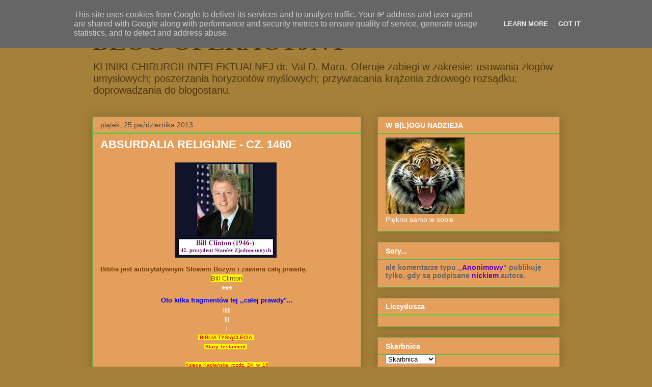

--- FILE ---
content_type: text/html; charset=UTF-8
request_url: http://www.blog-operacyjny.pl/2013/10/absurdalia-religijne-cz-1460.html
body_size: 17329
content:
<!DOCTYPE html>
<html class='v2' dir='ltr' lang='pl'>
<head>
<link href='https://www.blogger.com/static/v1/widgets/335934321-css_bundle_v2.css' rel='stylesheet' type='text/css'/>
<meta content='width=1100' name='viewport'/>
<meta content='text/html; charset=UTF-8' http-equiv='Content-Type'/>
<meta content='blogger' name='generator'/>
<link href='http://www.blog-operacyjny.pl/favicon.ico' rel='icon' type='image/x-icon'/>
<link href='http://www.blog-operacyjny.pl/2013/10/absurdalia-religijne-cz-1460.html' rel='canonical'/>
<link rel="alternate" type="application/atom+xml" title="BLOG OPERACYJNY - Atom" href="http://www.blog-operacyjny.pl/feeds/posts/default" />
<link rel="alternate" type="application/rss+xml" title="BLOG OPERACYJNY - RSS" href="http://www.blog-operacyjny.pl/feeds/posts/default?alt=rss" />
<link rel="service.post" type="application/atom+xml" title="BLOG OPERACYJNY - Atom" href="https://www.blogger.com/feeds/6778402616358581813/posts/default" />

<link rel="alternate" type="application/atom+xml" title="BLOG OPERACYJNY - Atom" href="http://www.blog-operacyjny.pl/feeds/8402497053863948595/comments/default" />
<!--Can't find substitution for tag [blog.ieCssRetrofitLinks]-->
<link href='https://blogger.googleusercontent.com/img/b/R29vZ2xl/AVvXsEjy5nXsc0E01ezA1LldZbTZ2NJdpI-qd1heacBj4Q2nCFh0QJoQKyrduKl8qfamM0A1ABW_N5K9tPrKbDkxcAfKjvCJ-PZuZIaZU8lbgX3RqsxP6q9Dgvtmy81KTgPHStG30JNrPyetU3M/s200/bill_clinton.JPG' rel='image_src'/>
<meta content='http://www.blog-operacyjny.pl/2013/10/absurdalia-religijne-cz-1460.html' property='og:url'/>
<meta content='ABSURDALIA RELIGIJNE - CZ. 1460' property='og:title'/>
<meta content='     Biblia jest autorytatywnym Słowem Bożym i zawiera całą prawdę.   Bill Clinton   ***    Oto kilka fragmentów tej ,,całej prawdy&quot;...   ||...' property='og:description'/>
<meta content='https://blogger.googleusercontent.com/img/b/R29vZ2xl/AVvXsEjy5nXsc0E01ezA1LldZbTZ2NJdpI-qd1heacBj4Q2nCFh0QJoQKyrduKl8qfamM0A1ABW_N5K9tPrKbDkxcAfKjvCJ-PZuZIaZU8lbgX3RqsxP6q9Dgvtmy81KTgPHStG30JNrPyetU3M/w1200-h630-p-k-no-nu/bill_clinton.JPG' property='og:image'/>
<title>BLOG OPERACYJNY: ABSURDALIA RELIGIJNE - CZ. 1460</title>
<style id='page-skin-1' type='text/css'><!--
/*
-----------------------------------------------
Blogger Template Style
Name:     Awesome Inc.
Designer: Tina Chen
URL:      tinachen.org
----------------------------------------------- */
/* Content
----------------------------------------------- */
body {
font: normal normal 13px Arial, Tahoma, Helvetica, FreeSans, sans-serif;
color: #ffffff;
background: #a5803a none no-repeat scroll center center;
}
html body .content-outer {
min-width: 0;
max-width: 100%;
width: 100%;
}
a:link {
text-decoration: none;
color: #7a7a7a;
}
a:visited {
text-decoration: none;
color: #743c86;
}
a:hover {
text-decoration: underline;
color: #c6c6c6;
}
.body-fauxcolumn-outer .cap-top {
position: absolute;
z-index: 1;
height: 276px;
width: 100%;
background: transparent none repeat-x scroll top left;
_background-image: none;
}
/* Columns
----------------------------------------------- */
.content-inner {
padding: 0;
}
.header-inner .section {
margin: 0 16px;
}
.tabs-inner .section {
margin: 0 16px;
}
.main-inner {
padding-top: 30px;
}
.main-inner .column-center-inner,
.main-inner .column-left-inner,
.main-inner .column-right-inner {
padding: 0 5px;
}
*+html body .main-inner .column-center-inner {
margin-top: -30px;
}
#layout .main-inner .column-center-inner {
margin-top: 0;
}
/* Header
----------------------------------------------- */
.header-outer {
margin: 0 0 0 0;
background: #a5803a none repeat scroll 0 0;
}
.Header h1 {
font: normal bold 50px Georgia, Utopia, 'Palatino Linotype', Palatino, serif;
color: #50370e;
text-shadow: 0 0 -1px #000000;
}
.Header h1 a {
color: #50370e;
}
.Header .description {
font: normal normal 20px Arial, Tahoma, Helvetica, FreeSans, sans-serif;
color: #50370e;
}
.header-inner .Header .titlewrapper,
.header-inner .Header .descriptionwrapper {
padding-left: 0;
padding-right: 0;
margin-bottom: 0;
}
.header-inner .Header .titlewrapper {
padding-top: 22px;
}
/* Tabs
----------------------------------------------- */
.tabs-outer {
overflow: hidden;
position: relative;
background: #000000 url(//www.blogblog.com/1kt/awesomeinc/tabs_gradient_light.png) repeat scroll 0 0;
}
#layout .tabs-outer {
overflow: visible;
}
.tabs-cap-top, .tabs-cap-bottom {
position: absolute;
width: 100%;
border-top: 1px solid #6aa84f;
}
.tabs-cap-bottom {
bottom: 0;
}
.tabs-inner .widget li a {
display: inline-block;
margin: 0;
padding: .6em 1.5em;
font: normal bold 14px Arial, Tahoma, Helvetica, FreeSans, sans-serif;
color: #ffffff;
border-top: 1px solid #6aa84f;
border-bottom: 1px solid #6aa84f;
border-left: 1px solid #6aa84f;
height: 16px;
line-height: 16px;
}
.tabs-inner .widget li:last-child a {
border-right: 1px solid #6aa84f;
}
.tabs-inner .widget li.selected a, .tabs-inner .widget li a:hover {
background: #000000 url(//www.blogblog.com/1kt/awesomeinc/tabs_gradient_light.png) repeat-x scroll 0 -100px;
color: #e9a540;
}
/* Headings
----------------------------------------------- */
h2 {
font: normal bold 14px Arial, Tahoma, Helvetica, FreeSans, sans-serif;
color: #ffffff;
}
/* Widgets
----------------------------------------------- */
.main-inner .section {
margin: 0 27px;
padding: 0;
}
.main-inner .column-left-outer,
.main-inner .column-right-outer {
margin-top: 0;
}
#layout .main-inner .column-left-outer,
#layout .main-inner .column-right-outer {
margin-top: 0;
}
.main-inner .column-left-inner,
.main-inner .column-right-inner {
background: transparent none repeat 0 0;
-moz-box-shadow: 0 0 0 rgba(0, 0, 0, .2);
-webkit-box-shadow: 0 0 0 rgba(0, 0, 0, .2);
-goog-ms-box-shadow: 0 0 0 rgba(0, 0, 0, .2);
box-shadow: 0 0 0 rgba(0, 0, 0, .2);
-moz-border-radius: 0;
-webkit-border-radius: 0;
-goog-ms-border-radius: 0;
border-radius: 0;
}
#layout .main-inner .column-left-inner,
#layout .main-inner .column-right-inner {
margin-top: 0;
}
.sidebar .widget {
font: normal normal 14px Arial, Tahoma, Helvetica, FreeSans, sans-serif;
color: #ffffff;
}
.sidebar .widget a:link {
color: #7a7a7a;
}
.sidebar .widget a:visited {
color: #000000;
}
.sidebar .widget a:hover {
color: #c6c6c6;
}
.sidebar .widget h2 {
text-shadow: 0 0 -1px #000000;
}
.main-inner .widget {
background-color: #e59f5d;
border: 1px solid #6aa84f;
padding: 0 15px 15px;
margin: 20px -16px;
-moz-box-shadow: 0 0 20px rgba(0, 0, 0, .2);
-webkit-box-shadow: 0 0 20px rgba(0, 0, 0, .2);
-goog-ms-box-shadow: 0 0 20px rgba(0, 0, 0, .2);
box-shadow: 0 0 20px rgba(0, 0, 0, .2);
-moz-border-radius: 0;
-webkit-border-radius: 0;
-goog-ms-border-radius: 0;
border-radius: 0;
}
.main-inner .widget h2 {
margin: 0 -15px;
padding: .6em 15px .5em;
border-bottom: 1px solid #33ee33;
}
.footer-inner .widget h2 {
padding: 0 0 .4em;
border-bottom: 1px solid #33ee33;
}
.main-inner .widget h2 + div, .footer-inner .widget h2 + div {
border-top: 1px solid #6aa84f;
padding-top: 8px;
}
.main-inner .widget .widget-content {
margin: 0 -15px;
padding: 7px 15px 0;
}
.main-inner .widget ul, .main-inner .widget #ArchiveList ul.flat {
margin: -8px -15px 0;
padding: 0;
list-style: none;
}
.main-inner .widget #ArchiveList {
margin: -8px 0 0;
}
.main-inner .widget ul li, .main-inner .widget #ArchiveList ul.flat li {
padding: .5em 15px;
text-indent: 0;
color: #494949;
border-top: 1px solid #6aa84f;
border-bottom: 1px solid #33ee33;
}
.main-inner .widget #ArchiveList ul li {
padding-top: .25em;
padding-bottom: .25em;
}
.main-inner .widget ul li:first-child, .main-inner .widget #ArchiveList ul.flat li:first-child {
border-top: none;
}
.main-inner .widget ul li:last-child, .main-inner .widget #ArchiveList ul.flat li:last-child {
border-bottom: none;
}
.post-body {
position: relative;
}
.main-inner .widget .post-body ul {
padding: 0 2.5em;
margin: .5em 0;
list-style: disc;
}
.main-inner .widget .post-body ul li {
padding: 0.25em 0;
margin-bottom: .25em;
color: #ffffff;
border: none;
}
.footer-inner .widget ul {
padding: 0;
list-style: none;
}
.widget .zippy {
color: #494949;
}
/* Posts
----------------------------------------------- */
body .main-inner .Blog {
padding: 0;
margin-bottom: 1em;
background-color: transparent;
border: none;
-moz-box-shadow: 0 0 0 rgba(0, 0, 0, 0);
-webkit-box-shadow: 0 0 0 rgba(0, 0, 0, 0);
-goog-ms-box-shadow: 0 0 0 rgba(0, 0, 0, 0);
box-shadow: 0 0 0 rgba(0, 0, 0, 0);
}
.main-inner .section:last-child .Blog:last-child {
padding: 0;
margin-bottom: 1em;
}
.main-inner .widget h2.date-header {
margin: 0 -15px 1px;
padding: 0 0 0 0;
font: normal normal 14px Arial, Tahoma, Helvetica, FreeSans, sans-serif;
color: #494949;
background: transparent none no-repeat scroll top left;
border-top: 0 solid #6aa84f;
border-bottom: 1px solid #33ee33;
-moz-border-radius-topleft: 0;
-moz-border-radius-topright: 0;
-webkit-border-top-left-radius: 0;
-webkit-border-top-right-radius: 0;
border-top-left-radius: 0;
border-top-right-radius: 0;
position: static;
bottom: 100%;
right: 15px;
text-shadow: 0 0 -1px #000000;
}
.main-inner .widget h2.date-header span {
font: normal normal 14px Arial, Tahoma, Helvetica, FreeSans, sans-serif;
display: block;
padding: .5em 15px;
border-left: 0 solid #6aa84f;
border-right: 0 solid #6aa84f;
}
.date-outer {
position: relative;
margin: 30px 0 20px;
padding: 0 15px;
background-color: #e59f5d;
border: 1px solid #6aa84f;
-moz-box-shadow: 0 0 20px rgba(0, 0, 0, .2);
-webkit-box-shadow: 0 0 20px rgba(0, 0, 0, .2);
-goog-ms-box-shadow: 0 0 20px rgba(0, 0, 0, .2);
box-shadow: 0 0 20px rgba(0, 0, 0, .2);
-moz-border-radius: 0;
-webkit-border-radius: 0;
-goog-ms-border-radius: 0;
border-radius: 0;
}
.date-outer:first-child {
margin-top: 0;
}
.date-outer:last-child {
margin-bottom: 20px;
-moz-border-radius-bottomleft: 0;
-moz-border-radius-bottomright: 0;
-webkit-border-bottom-left-radius: 0;
-webkit-border-bottom-right-radius: 0;
-goog-ms-border-bottom-left-radius: 0;
-goog-ms-border-bottom-right-radius: 0;
border-bottom-left-radius: 0;
border-bottom-right-radius: 0;
}
.date-posts {
margin: 0 -15px;
padding: 0 15px;
clear: both;
}
.post-outer, .inline-ad {
border-top: 1px solid #6aa84f;
margin: 0 -15px;
padding: 15px 15px;
}
.post-outer {
padding-bottom: 10px;
}
.post-outer:first-child {
padding-top: 0;
border-top: none;
}
.post-outer:last-child, .inline-ad:last-child {
border-bottom: none;
}
.post-body {
position: relative;
}
.post-body img {
padding: 8px;
background: transparent;
border: 1px solid transparent;
-moz-box-shadow: 0 0 0 rgba(0, 0, 0, .2);
-webkit-box-shadow: 0 0 0 rgba(0, 0, 0, .2);
box-shadow: 0 0 0 rgba(0, 0, 0, .2);
-moz-border-radius: 0;
-webkit-border-radius: 0;
border-radius: 0;
}
h3.post-title, h4 {
font: normal bold 22px Arial, Tahoma, Helvetica, FreeSans, sans-serif;
color: #ffffff;
}
h3.post-title a {
font: normal bold 22px Arial, Tahoma, Helvetica, FreeSans, sans-serif;
color: #ffffff;
}
h3.post-title a:hover {
color: #c6c6c6;
text-decoration: underline;
}
.post-header {
margin: 0 0 1em;
}
.post-body {
line-height: 1.4;
}
.post-outer h2 {
color: #ffffff;
}
.post-footer {
margin: 1.5em 0 0;
}
#blog-pager {
padding: 15px;
font-size: 120%;
background-color: #e59f5d;
border: 1px solid #6aa84f;
-moz-box-shadow: 0 0 20px rgba(0, 0, 0, .2);
-webkit-box-shadow: 0 0 20px rgba(0, 0, 0, .2);
-goog-ms-box-shadow: 0 0 20px rgba(0, 0, 0, .2);
box-shadow: 0 0 20px rgba(0, 0, 0, .2);
-moz-border-radius: 0;
-webkit-border-radius: 0;
-goog-ms-border-radius: 0;
border-radius: 0;
-moz-border-radius-topleft: 0;
-moz-border-radius-topright: 0;
-webkit-border-top-left-radius: 0;
-webkit-border-top-right-radius: 0;
-goog-ms-border-top-left-radius: 0;
-goog-ms-border-top-right-radius: 0;
border-top-left-radius: 0;
border-top-right-radius-topright: 0;
margin-top: 1em;
}
.blog-feeds, .post-feeds {
margin: 1em 0;
text-align: center;
color: #ffffff;
}
.blog-feeds a, .post-feeds a {
color: #7a7a7a;
}
.blog-feeds a:visited, .post-feeds a:visited {
color: #000000;
}
.blog-feeds a:hover, .post-feeds a:hover {
color: #c6c6c6;
}
.post-outer .comments {
margin-top: 2em;
}
/* Comments
----------------------------------------------- */
.comments .comments-content .icon.blog-author {
background-repeat: no-repeat;
background-image: url([data-uri]);
}
.comments .comments-content .loadmore a {
border-top: 1px solid #6aa84f;
border-bottom: 1px solid #6aa84f;
}
.comments .continue {
border-top: 2px solid #6aa84f;
}
/* Footer
----------------------------------------------- */
.footer-outer {
margin: -20px 0 -1px;
padding: 20px 0 0;
color: #ffffff;
overflow: hidden;
}
.footer-fauxborder-left {
border-top: 1px solid #6aa84f;
background: #e59f5d none repeat scroll 0 0;
-moz-box-shadow: 0 0 20px rgba(0, 0, 0, .2);
-webkit-box-shadow: 0 0 20px rgba(0, 0, 0, .2);
-goog-ms-box-shadow: 0 0 20px rgba(0, 0, 0, .2);
box-shadow: 0 0 20px rgba(0, 0, 0, .2);
margin: 0 -20px;
}
/* Mobile
----------------------------------------------- */
body.mobile {
background-size: auto;
}
.mobile .body-fauxcolumn-outer {
background: transparent none repeat scroll top left;
}
*+html body.mobile .main-inner .column-center-inner {
margin-top: 0;
}
.mobile .main-inner .widget {
padding: 0 0 15px;
}
.mobile .main-inner .widget h2 + div,
.mobile .footer-inner .widget h2 + div {
border-top: none;
padding-top: 0;
}
.mobile .footer-inner .widget h2 {
padding: 0.5em 0;
border-bottom: none;
}
.mobile .main-inner .widget .widget-content {
margin: 0;
padding: 7px 0 0;
}
.mobile .main-inner .widget ul,
.mobile .main-inner .widget #ArchiveList ul.flat {
margin: 0 -15px 0;
}
.mobile .main-inner .widget h2.date-header {
right: 0;
}
.mobile .date-header span {
padding: 0.4em 0;
}
.mobile .date-outer:first-child {
margin-bottom: 0;
border: 1px solid #6aa84f;
-moz-border-radius-topleft: 0;
-moz-border-radius-topright: 0;
-webkit-border-top-left-radius: 0;
-webkit-border-top-right-radius: 0;
-goog-ms-border-top-left-radius: 0;
-goog-ms-border-top-right-radius: 0;
border-top-left-radius: 0;
border-top-right-radius: 0;
}
.mobile .date-outer {
border-color: #6aa84f;
border-width: 0 1px 1px;
}
.mobile .date-outer:last-child {
margin-bottom: 0;
}
.mobile .main-inner {
padding: 0;
}
.mobile .header-inner .section {
margin: 0;
}
.mobile .post-outer, .mobile .inline-ad {
padding: 5px 0;
}
.mobile .tabs-inner .section {
margin: 0 10px;
}
.mobile .main-inner .widget h2 {
margin: 0;
padding: 0;
}
.mobile .main-inner .widget h2.date-header span {
padding: 0;
}
.mobile .main-inner .widget .widget-content {
margin: 0;
padding: 7px 0 0;
}
.mobile #blog-pager {
border: 1px solid transparent;
background: #e59f5d none repeat scroll 0 0;
}
.mobile .main-inner .column-left-inner,
.mobile .main-inner .column-right-inner {
background: transparent none repeat 0 0;
-moz-box-shadow: none;
-webkit-box-shadow: none;
-goog-ms-box-shadow: none;
box-shadow: none;
}
.mobile .date-posts {
margin: 0;
padding: 0;
}
.mobile .footer-fauxborder-left {
margin: 0;
border-top: inherit;
}
.mobile .main-inner .section:last-child .Blog:last-child {
margin-bottom: 0;
}
.mobile-index-contents {
color: #ffffff;
}
.mobile .mobile-link-button {
background: #7a7a7a url(//www.blogblog.com/1kt/awesomeinc/tabs_gradient_light.png) repeat scroll 0 0;
}
.mobile-link-button a:link, .mobile-link-button a:visited {
color: #ffffff;
}
.mobile .tabs-inner .PageList .widget-content {
background: transparent;
border-top: 1px solid;
border-color: #6aa84f;
color: #ffffff;
}
.mobile .tabs-inner .PageList .widget-content .pagelist-arrow {
border-left: 1px solid #6aa84f;
}

--></style>
<style id='template-skin-1' type='text/css'><!--
body {
min-width: 950px;
}
.content-outer, .content-fauxcolumn-outer, .region-inner {
min-width: 950px;
max-width: 950px;
_width: 950px;
}
.main-inner .columns {
padding-left: 0px;
padding-right: 390px;
}
.main-inner .fauxcolumn-center-outer {
left: 0px;
right: 390px;
/* IE6 does not respect left and right together */
_width: expression(this.parentNode.offsetWidth -
parseInt("0px") -
parseInt("390px") + 'px');
}
.main-inner .fauxcolumn-left-outer {
width: 0px;
}
.main-inner .fauxcolumn-right-outer {
width: 390px;
}
.main-inner .column-left-outer {
width: 0px;
right: 100%;
margin-left: -0px;
}
.main-inner .column-right-outer {
width: 390px;
margin-right: -390px;
}
#layout {
min-width: 0;
}
#layout .content-outer {
min-width: 0;
width: 800px;
}
#layout .region-inner {
min-width: 0;
width: auto;
}
body#layout div.add_widget {
padding: 8px;
}
body#layout div.add_widget a {
margin-left: 32px;
}
--></style>
<link href='https://www.blogger.com/dyn-css/authorization.css?targetBlogID=6778402616358581813&amp;zx=6159cb26-81e6-4b59-ac44-8eb2837c262c' media='none' onload='if(media!=&#39;all&#39;)media=&#39;all&#39;' rel='stylesheet'/><noscript><link href='https://www.blogger.com/dyn-css/authorization.css?targetBlogID=6778402616358581813&amp;zx=6159cb26-81e6-4b59-ac44-8eb2837c262c' rel='stylesheet'/></noscript>
<meta name='google-adsense-platform-account' content='ca-host-pub-1556223355139109'/>
<meta name='google-adsense-platform-domain' content='blogspot.com'/>

<script type="text/javascript" language="javascript">
  // Supply ads personalization default for EEA readers
  // See https://www.blogger.com/go/adspersonalization
  adsbygoogle = window.adsbygoogle || [];
  if (typeof adsbygoogle.requestNonPersonalizedAds === 'undefined') {
    adsbygoogle.requestNonPersonalizedAds = 1;
  }
</script>


</head>
<body class='loading variant-light'>
<div class='navbar section' id='navbar' name='Pasek nawigacyjny'><div class='widget Navbar' data-version='1' id='Navbar1'><script type="text/javascript">
    function setAttributeOnload(object, attribute, val) {
      if(window.addEventListener) {
        window.addEventListener('load',
          function(){ object[attribute] = val; }, false);
      } else {
        window.attachEvent('onload', function(){ object[attribute] = val; });
      }
    }
  </script>
<div id="navbar-iframe-container"></div>
<script type="text/javascript" src="https://apis.google.com/js/platform.js"></script>
<script type="text/javascript">
      gapi.load("gapi.iframes:gapi.iframes.style.bubble", function() {
        if (gapi.iframes && gapi.iframes.getContext) {
          gapi.iframes.getContext().openChild({
              url: 'https://www.blogger.com/navbar/6778402616358581813?po\x3d8402497053863948595\x26origin\x3dhttp://www.blog-operacyjny.pl',
              where: document.getElementById("navbar-iframe-container"),
              id: "navbar-iframe"
          });
        }
      });
    </script><script type="text/javascript">
(function() {
var script = document.createElement('script');
script.type = 'text/javascript';
script.src = '//pagead2.googlesyndication.com/pagead/js/google_top_exp.js';
var head = document.getElementsByTagName('head')[0];
if (head) {
head.appendChild(script);
}})();
</script>
</div></div>
<div class='body-fauxcolumns'>
<div class='fauxcolumn-outer body-fauxcolumn-outer'>
<div class='cap-top'>
<div class='cap-left'></div>
<div class='cap-right'></div>
</div>
<div class='fauxborder-left'>
<div class='fauxborder-right'></div>
<div class='fauxcolumn-inner'>
</div>
</div>
<div class='cap-bottom'>
<div class='cap-left'></div>
<div class='cap-right'></div>
</div>
</div>
</div>
<div class='content'>
<div class='content-fauxcolumns'>
<div class='fauxcolumn-outer content-fauxcolumn-outer'>
<div class='cap-top'>
<div class='cap-left'></div>
<div class='cap-right'></div>
</div>
<div class='fauxborder-left'>
<div class='fauxborder-right'></div>
<div class='fauxcolumn-inner'>
</div>
</div>
<div class='cap-bottom'>
<div class='cap-left'></div>
<div class='cap-right'></div>
</div>
</div>
</div>
<div class='content-outer'>
<div class='content-cap-top cap-top'>
<div class='cap-left'></div>
<div class='cap-right'></div>
</div>
<div class='fauxborder-left content-fauxborder-left'>
<div class='fauxborder-right content-fauxborder-right'></div>
<div class='content-inner'>
<header>
<div class='header-outer'>
<div class='header-cap-top cap-top'>
<div class='cap-left'></div>
<div class='cap-right'></div>
</div>
<div class='fauxborder-left header-fauxborder-left'>
<div class='fauxborder-right header-fauxborder-right'></div>
<div class='region-inner header-inner'>
<div class='header section' id='header' name='Nagłówek'><div class='widget Header' data-version='1' id='Header1'>
<div id='header-inner'>
<div class='titlewrapper'>
<h1 class='title'>
<a href='http://www.blog-operacyjny.pl/'>
BLOG OPERACYJNY
</a>
</h1>
</div>
<div class='descriptionwrapper'>
<p class='description'><span>KLINIKI CHIRURGII INTELEKTUALNEJ 
dr. Val D. Mara. Oferuje zabiegi w zakresie: usuwania złogów umysłowych; poszerzania horyzontów myślowych; przywracania krążenia zdrowego rozsądku; doprowadzania do blogostanu.</span></p>
</div>
</div>
</div></div>
</div>
</div>
<div class='header-cap-bottom cap-bottom'>
<div class='cap-left'></div>
<div class='cap-right'></div>
</div>
</div>
</header>
<div class='tabs-outer'>
<div class='tabs-cap-top cap-top'>
<div class='cap-left'></div>
<div class='cap-right'></div>
</div>
<div class='fauxborder-left tabs-fauxborder-left'>
<div class='fauxborder-right tabs-fauxborder-right'></div>
<div class='region-inner tabs-inner'>
<div class='tabs no-items section' id='crosscol' name='Wszystkie kolumny'></div>
<div class='tabs no-items section' id='crosscol-overflow' name='Cross-Column 2'></div>
</div>
</div>
<div class='tabs-cap-bottom cap-bottom'>
<div class='cap-left'></div>
<div class='cap-right'></div>
</div>
</div>
<div class='main-outer'>
<div class='main-cap-top cap-top'>
<div class='cap-left'></div>
<div class='cap-right'></div>
</div>
<div class='fauxborder-left main-fauxborder-left'>
<div class='fauxborder-right main-fauxborder-right'></div>
<div class='region-inner main-inner'>
<div class='columns fauxcolumns'>
<div class='fauxcolumn-outer fauxcolumn-center-outer'>
<div class='cap-top'>
<div class='cap-left'></div>
<div class='cap-right'></div>
</div>
<div class='fauxborder-left'>
<div class='fauxborder-right'></div>
<div class='fauxcolumn-inner'>
</div>
</div>
<div class='cap-bottom'>
<div class='cap-left'></div>
<div class='cap-right'></div>
</div>
</div>
<div class='fauxcolumn-outer fauxcolumn-left-outer'>
<div class='cap-top'>
<div class='cap-left'></div>
<div class='cap-right'></div>
</div>
<div class='fauxborder-left'>
<div class='fauxborder-right'></div>
<div class='fauxcolumn-inner'>
</div>
</div>
<div class='cap-bottom'>
<div class='cap-left'></div>
<div class='cap-right'></div>
</div>
</div>
<div class='fauxcolumn-outer fauxcolumn-right-outer'>
<div class='cap-top'>
<div class='cap-left'></div>
<div class='cap-right'></div>
</div>
<div class='fauxborder-left'>
<div class='fauxborder-right'></div>
<div class='fauxcolumn-inner'>
</div>
</div>
<div class='cap-bottom'>
<div class='cap-left'></div>
<div class='cap-right'></div>
</div>
</div>
<!-- corrects IE6 width calculation -->
<div class='columns-inner'>
<div class='column-center-outer'>
<div class='column-center-inner'>
<div class='main section' id='main' name='Główny'><div class='widget Blog' data-version='1' id='Blog1'>
<div class='blog-posts hfeed'>

          <div class="date-outer">
        
<h2 class='date-header'><span>piątek, 25 października 2013</span></h2>

          <div class="date-posts">
        
<div class='post-outer'>
<div class='post hentry uncustomized-post-template' itemprop='blogPost' itemscope='itemscope' itemtype='http://schema.org/BlogPosting'>
<meta content='https://blogger.googleusercontent.com/img/b/R29vZ2xl/AVvXsEjy5nXsc0E01ezA1LldZbTZ2NJdpI-qd1heacBj4Q2nCFh0QJoQKyrduKl8qfamM0A1ABW_N5K9tPrKbDkxcAfKjvCJ-PZuZIaZU8lbgX3RqsxP6q9Dgvtmy81KTgPHStG30JNrPyetU3M/s200/bill_clinton.JPG' itemprop='image_url'/>
<meta content='6778402616358581813' itemprop='blogId'/>
<meta content='8402497053863948595' itemprop='postId'/>
<a name='8402497053863948595'></a>
<h3 class='post-title entry-title' itemprop='name'>
ABSURDALIA RELIGIJNE - CZ. 1460
</h3>
<div class='post-header'>
<div class='post-header-line-1'></div>
</div>
<div class='post-body entry-content' id='post-body-8402497053863948595' itemprop='description articleBody'>
<div class="separator" style="clear: both; text-align: center;">
<img border="0" height="187" src="https://blogger.googleusercontent.com/img/b/R29vZ2xl/AVvXsEjy5nXsc0E01ezA1LldZbTZ2NJdpI-qd1heacBj4Q2nCFh0QJoQKyrduKl8qfamM0A1ABW_N5K9tPrKbDkxcAfKjvCJ-PZuZIaZU8lbgX3RqsxP6q9Dgvtmy81KTgPHStG30JNrPyetU3M/s200/bill_clinton.JPG" width="200" />&nbsp;</div>
<div class="separator" style="clear: both; color: #783f04; text-align: justify;">
<b>Biblia jest autorytatywnym Słowem Bożym i zawiera całą prawdę.</b></div>
<div class="separator" style="clear: both; color: #783f04; text-align: center;">
<span style="background-color: yellow;">Bill Clinton</span></div>
<div style="text-align: center;">
<span style="color: white; font-size: small;"><b><span style="color: white; font-size: large;">***</span> </b></span></div>
<div style="color: blue; text-align: center;">
<span style="color: blue; font-size: small;"><b>Oto kilka fragmentów tej ,,całej prawdy"...</b></span></div>
<div style="color: white; text-align: center;">
<span style="font-size: xx-small;"><b>|||||</b></span></div>
<div style="color: white; text-align: center;">
<span style="font-size: xx-small;"><b>|||</b></span></div>
<div style="text-align: center;">
<span style="font-size: xx-small;"><b><span style="color: white;">|</span></b></span></div>
<div class="separator" style="clear: both; text-align: center;">
<span style="font-size: x-small;"><b><span style="color: red;"><span style="background-color: yellow;">&nbsp;BIBLIA TYSIĄCLECIA </span>&nbsp;</span> </b></span></div>
<div class="separator" style="clear: both; color: black; text-align: center;">
<span style="font-size: x-small;"><b><span style="color: red;"><span style="background-color: yellow;">&nbsp;Stary Testament&nbsp;</span></span>&nbsp;&nbsp;</b></span></div>
<div class="separator" style="clear: both; color: black; text-align: center;">
<br /></div>
<div class="separator" style="clear: both; text-align: center;">
<span style="color: #20124d; font-size: x-small;"><span style="color: red;"><span style="background-color: yellow;">Księga Kapłańska, rozdz. 24, w. 16</span></span></span></div>
<blockquote class="tr_bq">
<div class="separator" style="clear: both; color: #444444; text-align: justify;">
<b>Ktokolwiek bluźni imieniu Pana, będzie ukarany śmiercią. Cała społeczność ukamienuje go. Zarówno tubylec, jak i przybysz będzie ukarany śmiercią za bluźnierstwo przeciwko Imieniu.</b></div>
</blockquote>
<div class="separator" style="clear: both; text-align: justify;">
</div>
<div style="text-align: center;">
<span style="color: white; font-size: large;"><b>---</b></span></div>
<div class="separator" style="clear: both; color: #351c75; text-align: center;">
<span style="background-color: yellow; color: red; font-size: x-small;">Księga Kapłańska, rozdz. 25, w. 44</span></div>
<div style="text-align: justify;">
<blockquote class="tr_bq">
<div style="color: #444444;">
<b>Kiedy będziecie potrzebowali niewolników i niewolnic, to będziecie ich kupowali od narodów, które są naokoło was.</b></div>
</blockquote>
<div style="text-align: center;">
<span style="font-size: large;"><b style="color: white;">---</b></span></div>
<b><span style="color: #073763;"> </span></b></div>
<div style="color: red; text-align: center;">
<span style="background-color: yellow; font-size: x-small;">Księga Kapłańska, rozdz. 20, w. 13</span></div>
<div style="text-align: justify;">
<blockquote class="tr_bq">
<div style="color: #444444;">
<b>Ktokolwiek obcuje cieleśnie z mężczyzną, tak jak się obcuje z kobietą, popełnia obrzydliwość. Obaj będą ukarani śmiercią, sami tę śmierć na siebie ściągnęli.</b></div>
</blockquote>
<div style="text-align: center;">
<span style="color: white; font-size: large;"><b>---</b></span></div>
<div class="separator" style="clear: both; color: red; text-align: center;">
<b style="color: #783f04;">&nbsp;</b><span style="background-color: #9fc5e8; font-size: x-small;"><span style="background-color: yellow;">Księga Wyjścia, rozdz. 22, w. 17</span></span></div>
</div>
<blockquote class="tr_bq">
<div class="separator" style="clear: both; color: #444444; text-align: center;">
<b>Nie pozwolisz żyć czarownicy.</b></div>
</blockquote>
<div class="separator" style="clear: both; text-align: center;">
<span style="color: white; font-size: large;"><b>---</b></span></div>
<div class="separator" style="clear: both; text-align: center;">
<span style="font-size: x-small;"><b><span style="color: red;"><span style="background-color: yellow;">&nbsp;Nowy Testament&nbsp; </span></span></b></span></div>
<div class="separator" style="clear: both; text-align: center;">
<span style="font-size: x-small;"><br />
</span></div>
<div style="color: red; text-align: center;">
<span style="background-color: yellow; font-size: x-small;">1 List do Koryntian, rozdz. 11, w. 8-9</span></div>
<blockquote class="tr_bq">
<div class="separator" style="clear: both; text-align: justify;">
<b><span style="color: #38761d;"><span style="color: #444444;">T</span><span style="color: #444444;">o nie mężczyzna powstał z kobiety, lecz kobieta z mężczyzny. Podobnie też mężczyzna nie został stworzony dla kobiety, lecz kobieta dla mężczyzny.</span></span></b></div>
</blockquote>
<div class="separator" style="clear: both; text-align: center;">
<span style="color: white; font-size: large;"><b>---</b></span></div>
<div style="color: red; text-align: center;">
<span style="background-color: yellow; font-size: x-small;">1 List do Tesaloniczan, rozdz. 2, w. 15</span></div>
<blockquote class="tr_bq">
<div class="separator" style="clear: both; color: #444444; text-align: justify;">
<b>Żydzi zabili Pana Jezusa i proroków, i nas także prześladowali. A nie podobają się oni Bogu i sprzeciwiają się wszystkim ludziom.</b></div>
</blockquote>
<div class="separator" style="clear: both; text-align: center;">
<span style="font-size: large;"><b style="color: white;">---</b></span></div>
<div class="separator" style="clear: both; color: red; text-align: center;">
<span style="background-color: yellow; font-size: x-small;">Ew. wg św. Mateusza, rozdz. 5, w. 18</span></div>
<blockquote class="tr_bq">
<div class="separator" style="clear: both; color: #444444; text-align: justify;">
<b>Zaprawdę bowiem powiadam wam: Dopóki niebo i ziemia nie przeminą, <span style="background-color: #eeeeee;">ani jedna jota, ani jedna kreska nie zmieni się w Prawie</span>, aż się wszystko spełni.</b></div>
</blockquote>
<div class="separator" style="background-color: #f3f3f3; clear: both; text-align: center;">
<span style="background-color: #3d85c6; color: cyan;"><b></b></span></div>
<div class="separator" style="clear: both; text-align: center;">
</div>
<div class="separator" style="clear: both; text-align: left;">
</div>
<div style="text-align: center;">
<span style="color: white; font-size: large;"><b>***</b></span></div>
<div style="color: blue; text-align: justify;">
<b><span style="font-size: small;"><b>Równie żarliwa wiara w ,,całą prawdę" Pisma, jak ta wyznawana </b></span></b><b><span style="font-size: small;"><b>- wprawdzie nieco wybiórczo: handel niewolnikami wyszedł z 
mody, za bluźnienie Panu nie grozi czapa, a Żydzi nie są </b></span></b><b><span style="font-size: small;"><b>już </b></span></b><b><span style="font-size: small;"><b>tak 
bardzo be - </b></span></b><b><span style="font-size: small;"><b>przez Mr. Clintona dała błogosławieństwo krucjatom przeszłym i tej współczesnej bushowskiej w Iraku; podpalała stosy ,,świętej" Inkwizycji; </b></span></b><b><span style="font-size: small;"><b> w USA </b></span></b><b><span style="font-size: small;"><b>uzasadniała </b><b>niewolnictwo</b><b>, haniebne działania Ku Klux Klan</b><b>u i </b><b>dyskryminację kobiet; dała w chrześcijańskiej Europie Hitlerowi i nazistom wygodny pretekst do eksterminacji Żydów i nie tylko; ciągle podsyca homofobię itp. Ludzkość wciąż nie może się otrząsnąć z tragicznego wpływu jaki ta ,,Dobra" Księga od stuleci w większym lub mniejszym stopniu na nią wywierała i niestety wciąż wywiera. </b></span></b><br />
<br />
<div class="separator" style="clear: both; color: blue; text-align: center;">
<span style="font-size: large;"><b><b><span style="background-color: yellow;">&nbsp;Jak długo jeszcze?&nbsp; </span></b></b></span></div>
<div class="separator" style="clear: both; color: blue; text-align: center;">
<br /></div>
</div>
<div style="text-align: center;">
<b><b><span style="color: yellow;"><span style="background-color: black; color: yellow; font-size: large;"><span style="color: black;"><span style="background-color: black;">&nbsp;&nbsp;&nbsp;&nbsp;&nbsp;&nbsp;&nbsp;&nbsp;&nbsp;&nbsp;&nbsp;&nbsp;&nbsp;&nbsp;&nbsp;&nbsp;&nbsp;&nbsp;&nbsp;&nbsp;&nbsp;&nbsp; &nbsp;&nbsp;&nbsp;&nbsp;&nbsp;&nbsp;&nbsp;&nbsp;&nbsp;&nbsp;&nbsp;&nbsp;&nbsp;&nbsp;&nbsp;&nbsp;&nbsp;&nbsp;&nbsp;&nbsp;&nbsp;&nbsp;&nbsp;&nbsp;&nbsp;&nbsp;&nbsp;&nbsp;&nbsp;&nbsp;&nbsp;&nbsp;&nbsp;&nbsp;&nbsp;&nbsp;&nbsp; </span></span></span></span></b></b></div>
<div class="separator" style="clear: both; text-align: left;">
<b><b><span style="color: yellow;"><span style="background-color: black; color: yellow; font-size: large;"> </span></span></b></b></div>
<div class="separator" style="clear: both; text-align: center;">
<b><br />
</b></div>
<div style='clear: both;'></div>
</div>
<div class='post-footer'>
<div class='post-footer-line post-footer-line-1'>
<span class='post-author vcard'>
Autor:
<span class='fn' itemprop='author' itemscope='itemscope' itemtype='http://schema.org/Person'>
<meta content='https://www.blogger.com/profile/13458683054724964982' itemprop='url'/>
<a class='g-profile' href='https://www.blogger.com/profile/13458683054724964982' rel='author' title='author profile'>
<span itemprop='name'>dr Val D. Mar</span>
</a>
</span>
</span>
<span class='post-timestamp'>
o
<meta content='http://www.blog-operacyjny.pl/2013/10/absurdalia-religijne-cz-1460.html' itemprop='url'/>
<a class='timestamp-link' href='http://www.blog-operacyjny.pl/2013/10/absurdalia-religijne-cz-1460.html' rel='bookmark' title='permanent link'><abbr class='published' itemprop='datePublished' title='2013-10-25T18:46:00+02:00'>18:46</abbr></a>
</span>
<span class='post-comment-link'>
</span>
<span class='post-icons'>
<span class='item-control blog-admin pid-747969199'>
<a href='https://www.blogger.com/post-edit.g?blogID=6778402616358581813&postID=8402497053863948595&from=pencil' title='Edytuj post'>
<img alt='' class='icon-action' height='18' src='https://resources.blogblog.com/img/icon18_edit_allbkg.gif' width='18'/>
</a>
</span>
</span>
<div class='post-share-buttons goog-inline-block'>
<a class='goog-inline-block share-button sb-email' href='https://www.blogger.com/share-post.g?blogID=6778402616358581813&postID=8402497053863948595&target=email' target='_blank' title='Wyślij pocztą e-mail'><span class='share-button-link-text'>Wyślij pocztą e-mail</span></a><a class='goog-inline-block share-button sb-blog' href='https://www.blogger.com/share-post.g?blogID=6778402616358581813&postID=8402497053863948595&target=blog' onclick='window.open(this.href, "_blank", "height=270,width=475"); return false;' target='_blank' title='Wrzuć na bloga'><span class='share-button-link-text'>Wrzuć na bloga</span></a><a class='goog-inline-block share-button sb-twitter' href='https://www.blogger.com/share-post.g?blogID=6778402616358581813&postID=8402497053863948595&target=twitter' target='_blank' title='Udostępnij w X'><span class='share-button-link-text'>Udostępnij w X</span></a><a class='goog-inline-block share-button sb-facebook' href='https://www.blogger.com/share-post.g?blogID=6778402616358581813&postID=8402497053863948595&target=facebook' onclick='window.open(this.href, "_blank", "height=430,width=640"); return false;' target='_blank' title='Udostępnij w usłudze Facebook'><span class='share-button-link-text'>Udostępnij w usłudze Facebook</span></a><a class='goog-inline-block share-button sb-pinterest' href='https://www.blogger.com/share-post.g?blogID=6778402616358581813&postID=8402497053863948595&target=pinterest' target='_blank' title='Udostępnij w serwisie Pinterest'><span class='share-button-link-text'>Udostępnij w serwisie Pinterest</span></a>
</div>
</div>
<div class='post-footer-line post-footer-line-2'>
<span class='post-labels'>
</span>
</div>
<div class='post-footer-line post-footer-line-3'>
<span class='post-location'>
</span>
</div>
</div>
</div>
<div class='comments' id='comments'>
<a name='comments'></a>
<h4>Brak komentarzy:</h4>
<div id='Blog1_comments-block-wrapper'>
<dl class='avatar-comment-indent' id='comments-block'>
</dl>
</div>
<p class='comment-footer'>
<div class='comment-form'>
<a name='comment-form'></a>
<h4 id='comment-post-message'>Prześlij komentarz</h4>
<p>
</p>
<a href='https://www.blogger.com/comment/frame/6778402616358581813?po=8402497053863948595&hl=pl&saa=85391&origin=http://www.blog-operacyjny.pl' id='comment-editor-src'></a>
<iframe allowtransparency='true' class='blogger-iframe-colorize blogger-comment-from-post' frameborder='0' height='410px' id='comment-editor' name='comment-editor' src='' width='100%'></iframe>
<script src='https://www.blogger.com/static/v1/jsbin/2830521187-comment_from_post_iframe.js' type='text/javascript'></script>
<script type='text/javascript'>
      BLOG_CMT_createIframe('https://www.blogger.com/rpc_relay.html');
    </script>
</div>
</p>
</div>
</div>

        </div></div>
      
</div>
<div class='blog-pager' id='blog-pager'>
<span id='blog-pager-newer-link'>
<a class='blog-pager-newer-link' href='http://www.blog-operacyjny.pl/2013/10/absurdalia-religijne-cz-1461_26.html' id='Blog1_blog-pager-newer-link' title='Nowszy post'>Nowszy post</a>
</span>
<span id='blog-pager-older-link'>
<a class='blog-pager-older-link' href='http://www.blog-operacyjny.pl/2013/10/absurdalia-religijne-cz-1459.html' id='Blog1_blog-pager-older-link' title='Starszy post'>Starszy post</a>
</span>
<a class='home-link' href='http://www.blog-operacyjny.pl/'>Strona główna</a>
</div>
<div class='clear'></div>
<div class='post-feeds'>
<div class='feed-links'>
Subskrybuj:
<a class='feed-link' href='http://www.blog-operacyjny.pl/feeds/8402497053863948595/comments/default' target='_blank' type='application/atom+xml'>Komentarze do posta (Atom)</a>
</div>
</div>
</div></div>
</div>
</div>
<div class='column-left-outer'>
<div class='column-left-inner'>
<aside>
</aside>
</div>
</div>
<div class='column-right-outer'>
<div class='column-right-inner'>
<aside>
<div class='sidebar section' id='sidebar-right-1'><div class='widget Image' data-version='1' id='Image1'>
<h2>W B(L)OGU NADZIEJA</h2>
<div class='widget-content'>
<img alt='W B(L)OGU NADZIEJA' height='150' id='Image1_img' src='https://blogger.googleusercontent.com/img/b/R29vZ2xl/AVvXsEjNPJmSm_dN8DaS4feiEdCyzV9gapEep6fe8_BU-a7cqQskMzUlFQfvM9gF4K6mp9soRsZ_5-KfYhEj2eRCMpQ3M38VUvBudY5tE4aEE5dO1pjj2JnS4H4nVWcSLi60Uz6_wbMrH4tB_IM/s1600/me.jpg' width='155'/>
<br/>
<span class='caption'>Piękno samo w sobie</span>
</div>
<div class='clear'></div>
</div><div class='widget Text' data-version='1' id='Text1'>
<h2 class='title'>Sory...</h2>
<div class='widget-content'>
<span style="color: #666666; font-weight: bold;">ale komentarze</span><span style="color: #666666;"><span style="color: #666666; font-weight: bold;"> </span><span style="font-weight: bold;">typu</span> <span style="font-weight: bold;">,,<span style="color: #6600cc;">Anonimowy</span>"</span> <span style="font-weight: bold;">publikuję tylko, gdy są podpisane <span style="color: #6600cc;">nickiem</span><span style="color: #6600cc;"> </span>autora</span></span><span style="color: #666666; font-weight: bold;">.</span><br />
</div>
<div class='clear'></div>
</div><div class='widget Stats' data-version='1' id='Stats1'>
<h2>Liczydusza</h2>
<div class='widget-content'>
<div id='Stats1_content' style='display: none;'>
<span class='counter-wrapper graph-counter-wrapper' id='Stats1_totalCount'>
</span>
<div class='clear'></div>
</div>
</div>
</div><div class='widget BlogArchive' data-version='1' id='BlogArchive1'>
<h2>Skarbnica</h2>
<div class='widget-content'>
<div id='ArchiveList'>
<div id='BlogArchive1_ArchiveList'>
<select id='BlogArchive1_ArchiveMenu'>
<option value=''>Skarbnica</option>
<option value='http://www.blog-operacyjny.pl/2024_09_01_archive.html'>1/9/24 (1)</option>
<option value='http://www.blog-operacyjny.pl/2024_08_25_archive.html'>25/8/24 (7)</option>
<option value='http://www.blog-operacyjny.pl/2024_08_18_archive.html'>18/8/24 (7)</option>
<option value='http://www.blog-operacyjny.pl/2024_08_11_archive.html'>11/8/24 (7)</option>
<option value='http://www.blog-operacyjny.pl/2024_08_04_archive.html'>4/8/24 (6)</option>
<option value='http://www.blog-operacyjny.pl/2024_07_28_archive.html'>28/7/24 (7)</option>
<option value='http://www.blog-operacyjny.pl/2024_07_21_archive.html'>21/7/24 (7)</option>
<option value='http://www.blog-operacyjny.pl/2024_07_14_archive.html'>14/7/24 (7)</option>
<option value='http://www.blog-operacyjny.pl/2024_07_07_archive.html'>7/7/24 (7)</option>
<option value='http://www.blog-operacyjny.pl/2024_06_30_archive.html'>30/6/24 (7)</option>
<option value='http://www.blog-operacyjny.pl/2024_06_23_archive.html'>23/6/24 (7)</option>
<option value='http://www.blog-operacyjny.pl/2024_06_16_archive.html'>16/6/24 (7)</option>
<option value='http://www.blog-operacyjny.pl/2024_06_09_archive.html'>9/6/24 (7)</option>
<option value='http://www.blog-operacyjny.pl/2024_06_02_archive.html'>2/6/24 (7)</option>
<option value='http://www.blog-operacyjny.pl/2024_05_26_archive.html'>26/5/24 (7)</option>
<option value='http://www.blog-operacyjny.pl/2024_05_19_archive.html'>19/5/24 (7)</option>
<option value='http://www.blog-operacyjny.pl/2024_05_12_archive.html'>12/5/24 (7)</option>
<option value='http://www.blog-operacyjny.pl/2024_05_05_archive.html'>5/5/24 (7)</option>
<option value='http://www.blog-operacyjny.pl/2024_04_28_archive.html'>28/4/24 (6)</option>
<option value='http://www.blog-operacyjny.pl/2024_04_21_archive.html'>21/4/24 (7)</option>
<option value='http://www.blog-operacyjny.pl/2024_04_14_archive.html'>14/4/24 (7)</option>
<option value='http://www.blog-operacyjny.pl/2024_04_07_archive.html'>7/4/24 (7)</option>
<option value='http://www.blog-operacyjny.pl/2024_03_31_archive.html'>31/3/24 (7)</option>
<option value='http://www.blog-operacyjny.pl/2024_03_24_archive.html'>24/3/24 (7)</option>
<option value='http://www.blog-operacyjny.pl/2024_03_17_archive.html'>17/3/24 (7)</option>
<option value='http://www.blog-operacyjny.pl/2024_03_10_archive.html'>10/3/24 (7)</option>
<option value='http://www.blog-operacyjny.pl/2024_03_03_archive.html'>3/3/24 (7)</option>
<option value='http://www.blog-operacyjny.pl/2024_02_25_archive.html'>25/2/24 (7)</option>
<option value='http://www.blog-operacyjny.pl/2024_02_18_archive.html'>18/2/24 (7)</option>
<option value='http://www.blog-operacyjny.pl/2024_02_11_archive.html'>11/2/24 (7)</option>
<option value='http://www.blog-operacyjny.pl/2024_02_04_archive.html'>4/2/24 (7)</option>
<option value='http://www.blog-operacyjny.pl/2024_01_28_archive.html'>28/1/24 (6)</option>
<option value='http://www.blog-operacyjny.pl/2024_01_21_archive.html'>21/1/24 (7)</option>
<option value='http://www.blog-operacyjny.pl/2024_01_14_archive.html'>14/1/24 (7)</option>
<option value='http://www.blog-operacyjny.pl/2024_01_07_archive.html'>7/1/24 (7)</option>
<option value='http://www.blog-operacyjny.pl/2023_12_31_archive.html'>31/12/23 (7)</option>
<option value='http://www.blog-operacyjny.pl/2023_12_24_archive.html'>24/12/23 (7)</option>
<option value='http://www.blog-operacyjny.pl/2023_12_17_archive.html'>17/12/23 (7)</option>
<option value='http://www.blog-operacyjny.pl/2023_12_10_archive.html'>10/12/23 (7)</option>
<option value='http://www.blog-operacyjny.pl/2023_12_03_archive.html'>3/12/23 (7)</option>
<option value='http://www.blog-operacyjny.pl/2023_11_26_archive.html'>26/11/23 (7)</option>
<option value='http://www.blog-operacyjny.pl/2023_11_19_archive.html'>19/11/23 (7)</option>
<option value='http://www.blog-operacyjny.pl/2023_11_12_archive.html'>12/11/23 (7)</option>
<option value='http://www.blog-operacyjny.pl/2023_11_05_archive.html'>5/11/23 (7)</option>
<option value='http://www.blog-operacyjny.pl/2023_10_29_archive.html'>29/10/23 (7)</option>
<option value='http://www.blog-operacyjny.pl/2023_10_22_archive.html'>22/10/23 (7)</option>
<option value='http://www.blog-operacyjny.pl/2023_10_15_archive.html'>15/10/23 (7)</option>
<option value='http://www.blog-operacyjny.pl/2023_10_08_archive.html'>8/10/23 (7)</option>
<option value='http://www.blog-operacyjny.pl/2023_10_01_archive.html'>1/10/23 (7)</option>
<option value='http://www.blog-operacyjny.pl/2023_09_24_archive.html'>24/9/23 (7)</option>
<option value='http://www.blog-operacyjny.pl/2023_09_17_archive.html'>17/9/23 (7)</option>
<option value='http://www.blog-operacyjny.pl/2023_09_10_archive.html'>10/9/23 (7)</option>
<option value='http://www.blog-operacyjny.pl/2023_09_03_archive.html'>3/9/23 (7)</option>
<option value='http://www.blog-operacyjny.pl/2023_08_27_archive.html'>27/8/23 (7)</option>
<option value='http://www.blog-operacyjny.pl/2023_08_20_archive.html'>20/8/23 (7)</option>
<option value='http://www.blog-operacyjny.pl/2023_08_13_archive.html'>13/8/23 (7)</option>
<option value='http://www.blog-operacyjny.pl/2023_08_06_archive.html'>6/8/23 (7)</option>
<option value='http://www.blog-operacyjny.pl/2023_07_30_archive.html'>30/7/23 (7)</option>
<option value='http://www.blog-operacyjny.pl/2023_07_23_archive.html'>23/7/23 (4)</option>
<option value='http://www.blog-operacyjny.pl/2023_07_16_archive.html'>16/7/23 (6)</option>
<option value='http://www.blog-operacyjny.pl/2023_07_09_archive.html'>9/7/23 (7)</option>
<option value='http://www.blog-operacyjny.pl/2023_07_02_archive.html'>2/7/23 (7)</option>
<option value='http://www.blog-operacyjny.pl/2023_06_25_archive.html'>25/6/23 (7)</option>
<option value='http://www.blog-operacyjny.pl/2023_06_18_archive.html'>18/6/23 (7)</option>
<option value='http://www.blog-operacyjny.pl/2023_06_11_archive.html'>11/6/23 (7)</option>
<option value='http://www.blog-operacyjny.pl/2023_06_04_archive.html'>4/6/23 (7)</option>
<option value='http://www.blog-operacyjny.pl/2023_05_28_archive.html'>28/5/23 (7)</option>
<option value='http://www.blog-operacyjny.pl/2023_05_21_archive.html'>21/5/23 (7)</option>
<option value='http://www.blog-operacyjny.pl/2023_05_14_archive.html'>14/5/23 (7)</option>
<option value='http://www.blog-operacyjny.pl/2023_05_07_archive.html'>7/5/23 (7)</option>
<option value='http://www.blog-operacyjny.pl/2023_04_30_archive.html'>30/4/23 (7)</option>
<option value='http://www.blog-operacyjny.pl/2023_04_23_archive.html'>23/4/23 (7)</option>
<option value='http://www.blog-operacyjny.pl/2023_04_16_archive.html'>16/4/23 (7)</option>
<option value='http://www.blog-operacyjny.pl/2023_04_09_archive.html'>9/4/23 (7)</option>
<option value='http://www.blog-operacyjny.pl/2023_04_02_archive.html'>2/4/23 (7)</option>
<option value='http://www.blog-operacyjny.pl/2023_03_26_archive.html'>26/3/23 (7)</option>
<option value='http://www.blog-operacyjny.pl/2023_03_19_archive.html'>19/3/23 (7)</option>
<option value='http://www.blog-operacyjny.pl/2023_03_12_archive.html'>12/3/23 (7)</option>
<option value='http://www.blog-operacyjny.pl/2023_03_05_archive.html'>5/3/23 (7)</option>
<option value='http://www.blog-operacyjny.pl/2023_02_26_archive.html'>26/2/23 (7)</option>
<option value='http://www.blog-operacyjny.pl/2023_02_19_archive.html'>19/2/23 (7)</option>
<option value='http://www.blog-operacyjny.pl/2023_02_12_archive.html'>12/2/23 (7)</option>
<option value='http://www.blog-operacyjny.pl/2023_02_05_archive.html'>5/2/23 (7)</option>
<option value='http://www.blog-operacyjny.pl/2023_01_29_archive.html'>29/1/23 (7)</option>
<option value='http://www.blog-operacyjny.pl/2023_01_22_archive.html'>22/1/23 (7)</option>
<option value='http://www.blog-operacyjny.pl/2023_01_15_archive.html'>15/1/23 (7)</option>
<option value='http://www.blog-operacyjny.pl/2023_01_08_archive.html'>8/1/23 (7)</option>
<option value='http://www.blog-operacyjny.pl/2023_01_01_archive.html'>1/1/23 (7)</option>
<option value='http://www.blog-operacyjny.pl/2022_12_25_archive.html'>25/12/22 (7)</option>
<option value='http://www.blog-operacyjny.pl/2022_12_18_archive.html'>18/12/22 (7)</option>
<option value='http://www.blog-operacyjny.pl/2022_12_11_archive.html'>11/12/22 (7)</option>
<option value='http://www.blog-operacyjny.pl/2022_12_04_archive.html'>4/12/22 (7)</option>
<option value='http://www.blog-operacyjny.pl/2022_11_27_archive.html'>27/11/22 (7)</option>
<option value='http://www.blog-operacyjny.pl/2022_11_20_archive.html'>20/11/22 (7)</option>
<option value='http://www.blog-operacyjny.pl/2022_11_13_archive.html'>13/11/22 (7)</option>
<option value='http://www.blog-operacyjny.pl/2022_11_06_archive.html'>6/11/22 (7)</option>
<option value='http://www.blog-operacyjny.pl/2022_10_30_archive.html'>30/10/22 (7)</option>
<option value='http://www.blog-operacyjny.pl/2022_10_23_archive.html'>23/10/22 (7)</option>
<option value='http://www.blog-operacyjny.pl/2022_10_16_archive.html'>16/10/22 (7)</option>
<option value='http://www.blog-operacyjny.pl/2022_10_09_archive.html'>9/10/22 (7)</option>
<option value='http://www.blog-operacyjny.pl/2022_10_02_archive.html'>2/10/22 (7)</option>
<option value='http://www.blog-operacyjny.pl/2022_09_25_archive.html'>25/9/22 (7)</option>
<option value='http://www.blog-operacyjny.pl/2022_09_18_archive.html'>18/9/22 (7)</option>
<option value='http://www.blog-operacyjny.pl/2022_09_11_archive.html'>11/9/22 (7)</option>
<option value='http://www.blog-operacyjny.pl/2022_09_04_archive.html'>4/9/22 (7)</option>
<option value='http://www.blog-operacyjny.pl/2022_08_28_archive.html'>28/8/22 (7)</option>
<option value='http://www.blog-operacyjny.pl/2022_08_21_archive.html'>21/8/22 (7)</option>
<option value='http://www.blog-operacyjny.pl/2022_08_14_archive.html'>14/8/22 (7)</option>
<option value='http://www.blog-operacyjny.pl/2022_08_07_archive.html'>7/8/22 (7)</option>
<option value='http://www.blog-operacyjny.pl/2022_07_31_archive.html'>31/7/22 (7)</option>
<option value='http://www.blog-operacyjny.pl/2022_07_24_archive.html'>24/7/22 (7)</option>
<option value='http://www.blog-operacyjny.pl/2022_07_17_archive.html'>17/7/22 (7)</option>
<option value='http://www.blog-operacyjny.pl/2022_07_10_archive.html'>10/7/22 (7)</option>
<option value='http://www.blog-operacyjny.pl/2022_07_03_archive.html'>3/7/22 (7)</option>
<option value='http://www.blog-operacyjny.pl/2022_06_26_archive.html'>26/6/22 (7)</option>
<option value='http://www.blog-operacyjny.pl/2022_06_19_archive.html'>19/6/22 (7)</option>
<option value='http://www.blog-operacyjny.pl/2022_06_12_archive.html'>12/6/22 (6)</option>
<option value='http://www.blog-operacyjny.pl/2022_06_05_archive.html'>5/6/22 (7)</option>
<option value='http://www.blog-operacyjny.pl/2022_05_29_archive.html'>29/5/22 (7)</option>
<option value='http://www.blog-operacyjny.pl/2022_05_22_archive.html'>22/5/22 (7)</option>
<option value='http://www.blog-operacyjny.pl/2022_05_15_archive.html'>15/5/22 (7)</option>
<option value='http://www.blog-operacyjny.pl/2022_05_08_archive.html'>8/5/22 (7)</option>
<option value='http://www.blog-operacyjny.pl/2022_05_01_archive.html'>1/5/22 (7)</option>
<option value='http://www.blog-operacyjny.pl/2022_04_24_archive.html'>24/4/22 (7)</option>
<option value='http://www.blog-operacyjny.pl/2022_04_17_archive.html'>17/4/22 (7)</option>
<option value='http://www.blog-operacyjny.pl/2022_04_10_archive.html'>10/4/22 (7)</option>
<option value='http://www.blog-operacyjny.pl/2022_04_03_archive.html'>3/4/22 (7)</option>
<option value='http://www.blog-operacyjny.pl/2022_03_27_archive.html'>27/3/22 (7)</option>
<option value='http://www.blog-operacyjny.pl/2022_03_20_archive.html'>20/3/22 (7)</option>
<option value='http://www.blog-operacyjny.pl/2022_03_13_archive.html'>13/3/22 (7)</option>
<option value='http://www.blog-operacyjny.pl/2022_03_06_archive.html'>6/3/22 (7)</option>
<option value='http://www.blog-operacyjny.pl/2022_02_27_archive.html'>27/2/22 (7)</option>
<option value='http://www.blog-operacyjny.pl/2022_02_20_archive.html'>20/2/22 (7)</option>
<option value='http://www.blog-operacyjny.pl/2022_02_13_archive.html'>13/2/22 (7)</option>
<option value='http://www.blog-operacyjny.pl/2022_02_06_archive.html'>6/2/22 (7)</option>
<option value='http://www.blog-operacyjny.pl/2022_01_30_archive.html'>30/1/22 (8)</option>
<option value='http://www.blog-operacyjny.pl/2022_01_23_archive.html'>23/1/22 (7)</option>
<option value='http://www.blog-operacyjny.pl/2022_01_16_archive.html'>16/1/22 (7)</option>
<option value='http://www.blog-operacyjny.pl/2022_01_09_archive.html'>9/1/22 (7)</option>
<option value='http://www.blog-operacyjny.pl/2022_01_02_archive.html'>2/1/22 (7)</option>
<option value='http://www.blog-operacyjny.pl/2021_12_26_archive.html'>26/12/21 (7)</option>
<option value='http://www.blog-operacyjny.pl/2021_12_19_archive.html'>19/12/21 (7)</option>
<option value='http://www.blog-operacyjny.pl/2021_12_12_archive.html'>12/12/21 (7)</option>
<option value='http://www.blog-operacyjny.pl/2021_12_05_archive.html'>5/12/21 (7)</option>
<option value='http://www.blog-operacyjny.pl/2021_11_28_archive.html'>28/11/21 (7)</option>
<option value='http://www.blog-operacyjny.pl/2021_11_21_archive.html'>21/11/21 (7)</option>
<option value='http://www.blog-operacyjny.pl/2021_11_14_archive.html'>14/11/21 (7)</option>
<option value='http://www.blog-operacyjny.pl/2021_11_07_archive.html'>7/11/21 (7)</option>
<option value='http://www.blog-operacyjny.pl/2021_10_31_archive.html'>31/10/21 (8)</option>
<option value='http://www.blog-operacyjny.pl/2021_10_24_archive.html'>24/10/21 (7)</option>
<option value='http://www.blog-operacyjny.pl/2021_10_17_archive.html'>17/10/21 (7)</option>
<option value='http://www.blog-operacyjny.pl/2021_10_10_archive.html'>10/10/21 (7)</option>
<option value='http://www.blog-operacyjny.pl/2021_10_03_archive.html'>3/10/21 (7)</option>
<option value='http://www.blog-operacyjny.pl/2021_09_26_archive.html'>26/9/21 (7)</option>
<option value='http://www.blog-operacyjny.pl/2021_09_19_archive.html'>19/9/21 (7)</option>
<option value='http://www.blog-operacyjny.pl/2021_09_12_archive.html'>12/9/21 (7)</option>
<option value='http://www.blog-operacyjny.pl/2021_09_05_archive.html'>5/9/21 (7)</option>
<option value='http://www.blog-operacyjny.pl/2021_08_29_archive.html'>29/8/21 (7)</option>
<option value='http://www.blog-operacyjny.pl/2021_08_22_archive.html'>22/8/21 (7)</option>
<option value='http://www.blog-operacyjny.pl/2021_08_15_archive.html'>15/8/21 (7)</option>
<option value='http://www.blog-operacyjny.pl/2021_08_08_archive.html'>8/8/21 (7)</option>
<option value='http://www.blog-operacyjny.pl/2021_08_01_archive.html'>1/8/21 (7)</option>
<option value='http://www.blog-operacyjny.pl/2021_07_25_archive.html'>25/7/21 (7)</option>
<option value='http://www.blog-operacyjny.pl/2021_07_18_archive.html'>18/7/21 (7)</option>
<option value='http://www.blog-operacyjny.pl/2021_07_11_archive.html'>11/7/21 (7)</option>
<option value='http://www.blog-operacyjny.pl/2021_07_04_archive.html'>4/7/21 (7)</option>
<option value='http://www.blog-operacyjny.pl/2021_06_27_archive.html'>27/6/21 (7)</option>
<option value='http://www.blog-operacyjny.pl/2021_06_20_archive.html'>20/6/21 (7)</option>
<option value='http://www.blog-operacyjny.pl/2021_06_13_archive.html'>13/6/21 (7)</option>
<option value='http://www.blog-operacyjny.pl/2021_06_06_archive.html'>6/6/21 (7)</option>
<option value='http://www.blog-operacyjny.pl/2021_05_30_archive.html'>30/5/21 (7)</option>
<option value='http://www.blog-operacyjny.pl/2021_05_23_archive.html'>23/5/21 (7)</option>
<option value='http://www.blog-operacyjny.pl/2021_05_16_archive.html'>16/5/21 (7)</option>
<option value='http://www.blog-operacyjny.pl/2021_05_09_archive.html'>9/5/21 (7)</option>
<option value='http://www.blog-operacyjny.pl/2021_05_02_archive.html'>2/5/21 (7)</option>
<option value='http://www.blog-operacyjny.pl/2021_04_25_archive.html'>25/4/21 (7)</option>
<option value='http://www.blog-operacyjny.pl/2021_04_18_archive.html'>18/4/21 (8)</option>
<option value='http://www.blog-operacyjny.pl/2021_04_11_archive.html'>11/4/21 (7)</option>
<option value='http://www.blog-operacyjny.pl/2021_04_04_archive.html'>4/4/21 (7)</option>
<option value='http://www.blog-operacyjny.pl/2021_03_28_archive.html'>28/3/21 (7)</option>
<option value='http://www.blog-operacyjny.pl/2021_03_21_archive.html'>21/3/21 (7)</option>
<option value='http://www.blog-operacyjny.pl/2021_03_14_archive.html'>14/3/21 (7)</option>
<option value='http://www.blog-operacyjny.pl/2021_03_07_archive.html'>7/3/21 (7)</option>
<option value='http://www.blog-operacyjny.pl/2021_02_28_archive.html'>28/2/21 (7)</option>
<option value='http://www.blog-operacyjny.pl/2021_02_21_archive.html'>21/2/21 (7)</option>
<option value='http://www.blog-operacyjny.pl/2021_02_14_archive.html'>14/2/21 (7)</option>
<option value='http://www.blog-operacyjny.pl/2021_02_07_archive.html'>7/2/21 (7)</option>
<option value='http://www.blog-operacyjny.pl/2021_01_31_archive.html'>31/1/21 (7)</option>
<option value='http://www.blog-operacyjny.pl/2021_01_24_archive.html'>24/1/21 (7)</option>
<option value='http://www.blog-operacyjny.pl/2021_01_17_archive.html'>17/1/21 (7)</option>
<option value='http://www.blog-operacyjny.pl/2021_01_10_archive.html'>10/1/21 (7)</option>
<option value='http://www.blog-operacyjny.pl/2021_01_03_archive.html'>3/1/21 (7)</option>
<option value='http://www.blog-operacyjny.pl/2020_12_27_archive.html'>27/12/20 (7)</option>
<option value='http://www.blog-operacyjny.pl/2020_12_20_archive.html'>20/12/20 (7)</option>
<option value='http://www.blog-operacyjny.pl/2020_12_13_archive.html'>13/12/20 (7)</option>
<option value='http://www.blog-operacyjny.pl/2020_12_06_archive.html'>6/12/20 (7)</option>
<option value='http://www.blog-operacyjny.pl/2020_11_29_archive.html'>29/11/20 (7)</option>
<option value='http://www.blog-operacyjny.pl/2020_11_22_archive.html'>22/11/20 (7)</option>
<option value='http://www.blog-operacyjny.pl/2020_11_15_archive.html'>15/11/20 (7)</option>
<option value='http://www.blog-operacyjny.pl/2020_11_08_archive.html'>8/11/20 (7)</option>
<option value='http://www.blog-operacyjny.pl/2020_11_01_archive.html'>1/11/20 (7)</option>
<option value='http://www.blog-operacyjny.pl/2020_10_25_archive.html'>25/10/20 (7)</option>
<option value='http://www.blog-operacyjny.pl/2020_10_18_archive.html'>18/10/20 (7)</option>
<option value='http://www.blog-operacyjny.pl/2020_10_11_archive.html'>11/10/20 (7)</option>
<option value='http://www.blog-operacyjny.pl/2020_10_04_archive.html'>4/10/20 (7)</option>
<option value='http://www.blog-operacyjny.pl/2020_09_27_archive.html'>27/9/20 (7)</option>
<option value='http://www.blog-operacyjny.pl/2020_09_20_archive.html'>20/9/20 (7)</option>
<option value='http://www.blog-operacyjny.pl/2020_09_13_archive.html'>13/9/20 (7)</option>
<option value='http://www.blog-operacyjny.pl/2020_09_06_archive.html'>6/9/20 (8)</option>
<option value='http://www.blog-operacyjny.pl/2020_08_30_archive.html'>30/8/20 (7)</option>
<option value='http://www.blog-operacyjny.pl/2020_08_23_archive.html'>23/8/20 (7)</option>
<option value='http://www.blog-operacyjny.pl/2020_08_16_archive.html'>16/8/20 (7)</option>
<option value='http://www.blog-operacyjny.pl/2020_08_09_archive.html'>9/8/20 (7)</option>
<option value='http://www.blog-operacyjny.pl/2020_08_02_archive.html'>2/8/20 (7)</option>
<option value='http://www.blog-operacyjny.pl/2020_07_26_archive.html'>26/7/20 (7)</option>
<option value='http://www.blog-operacyjny.pl/2020_07_19_archive.html'>19/7/20 (7)</option>
<option value='http://www.blog-operacyjny.pl/2020_07_12_archive.html'>12/7/20 (7)</option>
<option value='http://www.blog-operacyjny.pl/2020_07_05_archive.html'>5/7/20 (7)</option>
<option value='http://www.blog-operacyjny.pl/2020_06_28_archive.html'>28/6/20 (7)</option>
<option value='http://www.blog-operacyjny.pl/2020_06_21_archive.html'>21/6/20 (7)</option>
<option value='http://www.blog-operacyjny.pl/2020_06_14_archive.html'>14/6/20 (7)</option>
<option value='http://www.blog-operacyjny.pl/2020_06_07_archive.html'>7/6/20 (7)</option>
<option value='http://www.blog-operacyjny.pl/2020_05_31_archive.html'>31/5/20 (7)</option>
<option value='http://www.blog-operacyjny.pl/2020_05_24_archive.html'>24/5/20 (7)</option>
<option value='http://www.blog-operacyjny.pl/2020_05_17_archive.html'>17/5/20 (7)</option>
<option value='http://www.blog-operacyjny.pl/2020_05_10_archive.html'>10/5/20 (7)</option>
<option value='http://www.blog-operacyjny.pl/2020_05_03_archive.html'>3/5/20 (7)</option>
<option value='http://www.blog-operacyjny.pl/2020_04_26_archive.html'>26/4/20 (7)</option>
<option value='http://www.blog-operacyjny.pl/2020_04_19_archive.html'>19/4/20 (7)</option>
<option value='http://www.blog-operacyjny.pl/2020_04_12_archive.html'>12/4/20 (7)</option>
<option value='http://www.blog-operacyjny.pl/2020_04_05_archive.html'>5/4/20 (7)</option>
<option value='http://www.blog-operacyjny.pl/2020_03_29_archive.html'>29/3/20 (7)</option>
<option value='http://www.blog-operacyjny.pl/2020_03_22_archive.html'>22/3/20 (7)</option>
<option value='http://www.blog-operacyjny.pl/2020_03_15_archive.html'>15/3/20 (7)</option>
<option value='http://www.blog-operacyjny.pl/2020_03_08_archive.html'>8/3/20 (7)</option>
<option value='http://www.blog-operacyjny.pl/2020_03_01_archive.html'>1/3/20 (7)</option>
<option value='http://www.blog-operacyjny.pl/2020_02_23_archive.html'>23/2/20 (7)</option>
<option value='http://www.blog-operacyjny.pl/2020_02_16_archive.html'>16/2/20 (7)</option>
<option value='http://www.blog-operacyjny.pl/2020_02_09_archive.html'>9/2/20 (7)</option>
<option value='http://www.blog-operacyjny.pl/2020_02_02_archive.html'>2/2/20 (7)</option>
<option value='http://www.blog-operacyjny.pl/2020_01_26_archive.html'>26/1/20 (7)</option>
<option value='http://www.blog-operacyjny.pl/2020_01_19_archive.html'>19/1/20 (7)</option>
<option value='http://www.blog-operacyjny.pl/2020_01_12_archive.html'>12/1/20 (7)</option>
<option value='http://www.blog-operacyjny.pl/2020_01_05_archive.html'>5/1/20 (7)</option>
<option value='http://www.blog-operacyjny.pl/2019_12_29_archive.html'>29/12/19 (7)</option>
<option value='http://www.blog-operacyjny.pl/2019_12_22_archive.html'>22/12/19 (7)</option>
<option value='http://www.blog-operacyjny.pl/2019_12_15_archive.html'>15/12/19 (7)</option>
<option value='http://www.blog-operacyjny.pl/2019_12_08_archive.html'>8/12/19 (7)</option>
<option value='http://www.blog-operacyjny.pl/2019_12_01_archive.html'>1/12/19 (7)</option>
<option value='http://www.blog-operacyjny.pl/2019_11_24_archive.html'>24/11/19 (7)</option>
<option value='http://www.blog-operacyjny.pl/2019_11_17_archive.html'>17/11/19 (7)</option>
<option value='http://www.blog-operacyjny.pl/2019_11_10_archive.html'>10/11/19 (7)</option>
<option value='http://www.blog-operacyjny.pl/2019_11_03_archive.html'>3/11/19 (7)</option>
<option value='http://www.blog-operacyjny.pl/2019_10_27_archive.html'>27/10/19 (7)</option>
<option value='http://www.blog-operacyjny.pl/2019_10_20_archive.html'>20/10/19 (7)</option>
<option value='http://www.blog-operacyjny.pl/2019_10_13_archive.html'>13/10/19 (7)</option>
<option value='http://www.blog-operacyjny.pl/2019_10_06_archive.html'>6/10/19 (7)</option>
<option value='http://www.blog-operacyjny.pl/2019_09_29_archive.html'>29/9/19 (7)</option>
<option value='http://www.blog-operacyjny.pl/2019_09_22_archive.html'>22/9/19 (7)</option>
<option value='http://www.blog-operacyjny.pl/2019_09_15_archive.html'>15/9/19 (7)</option>
<option value='http://www.blog-operacyjny.pl/2019_09_08_archive.html'>8/9/19 (7)</option>
<option value='http://www.blog-operacyjny.pl/2019_09_01_archive.html'>1/9/19 (7)</option>
<option value='http://www.blog-operacyjny.pl/2019_08_25_archive.html'>25/8/19 (7)</option>
<option value='http://www.blog-operacyjny.pl/2019_08_18_archive.html'>18/8/19 (7)</option>
<option value='http://www.blog-operacyjny.pl/2019_08_11_archive.html'>11/8/19 (7)</option>
<option value='http://www.blog-operacyjny.pl/2019_08_04_archive.html'>4/8/19 (7)</option>
<option value='http://www.blog-operacyjny.pl/2019_07_28_archive.html'>28/7/19 (7)</option>
<option value='http://www.blog-operacyjny.pl/2019_07_21_archive.html'>21/7/19 (7)</option>
<option value='http://www.blog-operacyjny.pl/2019_07_14_archive.html'>14/7/19 (7)</option>
<option value='http://www.blog-operacyjny.pl/2019_07_07_archive.html'>7/7/19 (7)</option>
<option value='http://www.blog-operacyjny.pl/2019_06_30_archive.html'>30/6/19 (7)</option>
<option value='http://www.blog-operacyjny.pl/2019_06_23_archive.html'>23/6/19 (7)</option>
<option value='http://www.blog-operacyjny.pl/2019_06_16_archive.html'>16/6/19 (7)</option>
<option value='http://www.blog-operacyjny.pl/2019_06_09_archive.html'>9/6/19 (7)</option>
<option value='http://www.blog-operacyjny.pl/2019_06_02_archive.html'>2/6/19 (7)</option>
<option value='http://www.blog-operacyjny.pl/2019_05_26_archive.html'>26/5/19 (7)</option>
<option value='http://www.blog-operacyjny.pl/2019_05_19_archive.html'>19/5/19 (7)</option>
<option value='http://www.blog-operacyjny.pl/2019_05_12_archive.html'>12/5/19 (7)</option>
<option value='http://www.blog-operacyjny.pl/2019_05_05_archive.html'>5/5/19 (7)</option>
<option value='http://www.blog-operacyjny.pl/2019_04_28_archive.html'>28/4/19 (7)</option>
<option value='http://www.blog-operacyjny.pl/2019_04_21_archive.html'>21/4/19 (7)</option>
<option value='http://www.blog-operacyjny.pl/2019_04_14_archive.html'>14/4/19 (7)</option>
<option value='http://www.blog-operacyjny.pl/2019_04_07_archive.html'>7/4/19 (7)</option>
<option value='http://www.blog-operacyjny.pl/2019_03_31_archive.html'>31/3/19 (7)</option>
<option value='http://www.blog-operacyjny.pl/2019_03_24_archive.html'>24/3/19 (7)</option>
<option value='http://www.blog-operacyjny.pl/2019_03_17_archive.html'>17/3/19 (7)</option>
<option value='http://www.blog-operacyjny.pl/2019_03_10_archive.html'>10/3/19 (7)</option>
<option value='http://www.blog-operacyjny.pl/2019_03_03_archive.html'>3/3/19 (7)</option>
<option value='http://www.blog-operacyjny.pl/2019_02_24_archive.html'>24/2/19 (7)</option>
<option value='http://www.blog-operacyjny.pl/2019_02_17_archive.html'>17/2/19 (7)</option>
<option value='http://www.blog-operacyjny.pl/2019_02_10_archive.html'>10/2/19 (7)</option>
<option value='http://www.blog-operacyjny.pl/2019_02_03_archive.html'>3/2/19 (7)</option>
<option value='http://www.blog-operacyjny.pl/2019_01_27_archive.html'>27/1/19 (7)</option>
<option value='http://www.blog-operacyjny.pl/2019_01_20_archive.html'>20/1/19 (7)</option>
<option value='http://www.blog-operacyjny.pl/2019_01_13_archive.html'>13/1/19 (7)</option>
<option value='http://www.blog-operacyjny.pl/2019_01_06_archive.html'>6/1/19 (7)</option>
<option value='http://www.blog-operacyjny.pl/2018_12_30_archive.html'>30/12/18 (7)</option>
<option value='http://www.blog-operacyjny.pl/2018_12_23_archive.html'>23/12/18 (7)</option>
<option value='http://www.blog-operacyjny.pl/2018_12_16_archive.html'>16/12/18 (7)</option>
<option value='http://www.blog-operacyjny.pl/2018_12_09_archive.html'>9/12/18 (7)</option>
<option value='http://www.blog-operacyjny.pl/2018_12_02_archive.html'>2/12/18 (7)</option>
<option value='http://www.blog-operacyjny.pl/2018_11_25_archive.html'>25/11/18 (7)</option>
<option value='http://www.blog-operacyjny.pl/2018_11_18_archive.html'>18/11/18 (7)</option>
<option value='http://www.blog-operacyjny.pl/2018_11_11_archive.html'>11/11/18 (7)</option>
<option value='http://www.blog-operacyjny.pl/2018_11_04_archive.html'>4/11/18 (7)</option>
<option value='http://www.blog-operacyjny.pl/2018_10_28_archive.html'>28/10/18 (7)</option>
<option value='http://www.blog-operacyjny.pl/2018_10_21_archive.html'>21/10/18 (7)</option>
<option value='http://www.blog-operacyjny.pl/2018_10_14_archive.html'>14/10/18 (7)</option>
<option value='http://www.blog-operacyjny.pl/2018_10_07_archive.html'>7/10/18 (7)</option>
<option value='http://www.blog-operacyjny.pl/2018_09_30_archive.html'>30/9/18 (7)</option>
<option value='http://www.blog-operacyjny.pl/2018_09_23_archive.html'>23/9/18 (7)</option>
<option value='http://www.blog-operacyjny.pl/2018_09_16_archive.html'>16/9/18 (7)</option>
<option value='http://www.blog-operacyjny.pl/2018_09_09_archive.html'>9/9/18 (7)</option>
<option value='http://www.blog-operacyjny.pl/2018_09_02_archive.html'>2/9/18 (7)</option>
<option value='http://www.blog-operacyjny.pl/2018_08_26_archive.html'>26/8/18 (7)</option>
<option value='http://www.blog-operacyjny.pl/2018_08_19_archive.html'>19/8/18 (7)</option>
<option value='http://www.blog-operacyjny.pl/2018_08_12_archive.html'>12/8/18 (7)</option>
<option value='http://www.blog-operacyjny.pl/2018_08_05_archive.html'>5/8/18 (7)</option>
<option value='http://www.blog-operacyjny.pl/2018_07_29_archive.html'>29/7/18 (7)</option>
<option value='http://www.blog-operacyjny.pl/2018_07_22_archive.html'>22/7/18 (7)</option>
<option value='http://www.blog-operacyjny.pl/2018_07_15_archive.html'>15/7/18 (7)</option>
<option value='http://www.blog-operacyjny.pl/2018_07_08_archive.html'>8/7/18 (7)</option>
<option value='http://www.blog-operacyjny.pl/2018_07_01_archive.html'>1/7/18 (7)</option>
<option value='http://www.blog-operacyjny.pl/2018_06_24_archive.html'>24/6/18 (7)</option>
<option value='http://www.blog-operacyjny.pl/2018_06_17_archive.html'>17/6/18 (7)</option>
<option value='http://www.blog-operacyjny.pl/2018_06_10_archive.html'>10/6/18 (7)</option>
<option value='http://www.blog-operacyjny.pl/2018_06_03_archive.html'>3/6/18 (7)</option>
<option value='http://www.blog-operacyjny.pl/2018_05_27_archive.html'>27/5/18 (7)</option>
<option value='http://www.blog-operacyjny.pl/2018_05_20_archive.html'>20/5/18 (7)</option>
<option value='http://www.blog-operacyjny.pl/2018_05_13_archive.html'>13/5/18 (7)</option>
<option value='http://www.blog-operacyjny.pl/2018_05_06_archive.html'>6/5/18 (7)</option>
<option value='http://www.blog-operacyjny.pl/2018_04_29_archive.html'>29/4/18 (7)</option>
<option value='http://www.blog-operacyjny.pl/2018_04_22_archive.html'>22/4/18 (7)</option>
<option value='http://www.blog-operacyjny.pl/2018_04_15_archive.html'>15/4/18 (7)</option>
<option value='http://www.blog-operacyjny.pl/2018_04_08_archive.html'>8/4/18 (7)</option>
<option value='http://www.blog-operacyjny.pl/2018_04_01_archive.html'>1/4/18 (7)</option>
<option value='http://www.blog-operacyjny.pl/2018_03_25_archive.html'>25/3/18 (7)</option>
<option value='http://www.blog-operacyjny.pl/2018_03_18_archive.html'>18/3/18 (7)</option>
<option value='http://www.blog-operacyjny.pl/2018_03_11_archive.html'>11/3/18 (7)</option>
<option value='http://www.blog-operacyjny.pl/2018_03_04_archive.html'>4/3/18 (7)</option>
<option value='http://www.blog-operacyjny.pl/2018_02_25_archive.html'>25/2/18 (7)</option>
<option value='http://www.blog-operacyjny.pl/2018_02_18_archive.html'>18/2/18 (7)</option>
<option value='http://www.blog-operacyjny.pl/2018_02_11_archive.html'>11/2/18 (7)</option>
<option value='http://www.blog-operacyjny.pl/2018_02_04_archive.html'>4/2/18 (7)</option>
<option value='http://www.blog-operacyjny.pl/2018_01_28_archive.html'>28/1/18 (7)</option>
<option value='http://www.blog-operacyjny.pl/2018_01_21_archive.html'>21/1/18 (7)</option>
<option value='http://www.blog-operacyjny.pl/2018_01_14_archive.html'>14/1/18 (7)</option>
<option value='http://www.blog-operacyjny.pl/2018_01_07_archive.html'>7/1/18 (7)</option>
<option value='http://www.blog-operacyjny.pl/2017_12_31_archive.html'>31/12/17 (7)</option>
<option value='http://www.blog-operacyjny.pl/2017_12_24_archive.html'>24/12/17 (7)</option>
<option value='http://www.blog-operacyjny.pl/2017_12_17_archive.html'>17/12/17 (7)</option>
<option value='http://www.blog-operacyjny.pl/2017_12_10_archive.html'>10/12/17 (7)</option>
<option value='http://www.blog-operacyjny.pl/2017_12_03_archive.html'>3/12/17 (7)</option>
<option value='http://www.blog-operacyjny.pl/2017_11_26_archive.html'>26/11/17 (7)</option>
<option value='http://www.blog-operacyjny.pl/2017_11_19_archive.html'>19/11/17 (7)</option>
<option value='http://www.blog-operacyjny.pl/2017_11_12_archive.html'>12/11/17 (7)</option>
<option value='http://www.blog-operacyjny.pl/2017_11_05_archive.html'>5/11/17 (7)</option>
<option value='http://www.blog-operacyjny.pl/2017_10_29_archive.html'>29/10/17 (7)</option>
<option value='http://www.blog-operacyjny.pl/2017_10_22_archive.html'>22/10/17 (7)</option>
<option value='http://www.blog-operacyjny.pl/2017_10_15_archive.html'>15/10/17 (7)</option>
<option value='http://www.blog-operacyjny.pl/2017_10_08_archive.html'>8/10/17 (7)</option>
<option value='http://www.blog-operacyjny.pl/2017_10_01_archive.html'>1/10/17 (7)</option>
<option value='http://www.blog-operacyjny.pl/2017_09_24_archive.html'>24/9/17 (7)</option>
<option value='http://www.blog-operacyjny.pl/2017_09_17_archive.html'>17/9/17 (7)</option>
<option value='http://www.blog-operacyjny.pl/2017_09_10_archive.html'>10/9/17 (7)</option>
<option value='http://www.blog-operacyjny.pl/2017_09_03_archive.html'>3/9/17 (7)</option>
<option value='http://www.blog-operacyjny.pl/2017_08_27_archive.html'>27/8/17 (7)</option>
<option value='http://www.blog-operacyjny.pl/2017_08_20_archive.html'>20/8/17 (7)</option>
<option value='http://www.blog-operacyjny.pl/2017_08_13_archive.html'>13/8/17 (7)</option>
<option value='http://www.blog-operacyjny.pl/2017_08_06_archive.html'>6/8/17 (7)</option>
<option value='http://www.blog-operacyjny.pl/2017_07_30_archive.html'>30/7/17 (7)</option>
<option value='http://www.blog-operacyjny.pl/2017_07_23_archive.html'>23/7/17 (7)</option>
<option value='http://www.blog-operacyjny.pl/2017_07_16_archive.html'>16/7/17 (7)</option>
<option value='http://www.blog-operacyjny.pl/2017_07_09_archive.html'>9/7/17 (7)</option>
<option value='http://www.blog-operacyjny.pl/2017_07_02_archive.html'>2/7/17 (7)</option>
<option value='http://www.blog-operacyjny.pl/2017_06_25_archive.html'>25/6/17 (7)</option>
<option value='http://www.blog-operacyjny.pl/2017_06_18_archive.html'>18/6/17 (7)</option>
<option value='http://www.blog-operacyjny.pl/2017_06_11_archive.html'>11/6/17 (7)</option>
<option value='http://www.blog-operacyjny.pl/2017_06_04_archive.html'>4/6/17 (7)</option>
<option value='http://www.blog-operacyjny.pl/2017_05_28_archive.html'>28/5/17 (7)</option>
<option value='http://www.blog-operacyjny.pl/2017_05_21_archive.html'>21/5/17 (7)</option>
<option value='http://www.blog-operacyjny.pl/2017_05_14_archive.html'>14/5/17 (7)</option>
<option value='http://www.blog-operacyjny.pl/2017_05_07_archive.html'>7/5/17 (7)</option>
<option value='http://www.blog-operacyjny.pl/2017_04_30_archive.html'>30/4/17 (7)</option>
<option value='http://www.blog-operacyjny.pl/2017_04_23_archive.html'>23/4/17 (7)</option>
<option value='http://www.blog-operacyjny.pl/2017_04_16_archive.html'>16/4/17 (7)</option>
<option value='http://www.blog-operacyjny.pl/2017_04_09_archive.html'>9/4/17 (7)</option>
<option value='http://www.blog-operacyjny.pl/2017_04_02_archive.html'>2/4/17 (7)</option>
<option value='http://www.blog-operacyjny.pl/2017_03_26_archive.html'>26/3/17 (7)</option>
<option value='http://www.blog-operacyjny.pl/2017_03_19_archive.html'>19/3/17 (7)</option>
<option value='http://www.blog-operacyjny.pl/2017_03_12_archive.html'>12/3/17 (7)</option>
<option value='http://www.blog-operacyjny.pl/2017_03_05_archive.html'>5/3/17 (7)</option>
<option value='http://www.blog-operacyjny.pl/2017_02_26_archive.html'>26/2/17 (7)</option>
<option value='http://www.blog-operacyjny.pl/2017_02_19_archive.html'>19/2/17 (7)</option>
<option value='http://www.blog-operacyjny.pl/2017_02_12_archive.html'>12/2/17 (7)</option>
<option value='http://www.blog-operacyjny.pl/2017_02_05_archive.html'>5/2/17 (7)</option>
<option value='http://www.blog-operacyjny.pl/2017_01_29_archive.html'>29/1/17 (7)</option>
<option value='http://www.blog-operacyjny.pl/2017_01_22_archive.html'>22/1/17 (7)</option>
<option value='http://www.blog-operacyjny.pl/2017_01_15_archive.html'>15/1/17 (7)</option>
<option value='http://www.blog-operacyjny.pl/2017_01_08_archive.html'>8/1/17 (7)</option>
<option value='http://www.blog-operacyjny.pl/2017_01_01_archive.html'>1/1/17 (7)</option>
<option value='http://www.blog-operacyjny.pl/2016_12_25_archive.html'>25/12/16 (7)</option>
<option value='http://www.blog-operacyjny.pl/2016_12_18_archive.html'>18/12/16 (7)</option>
<option value='http://www.blog-operacyjny.pl/2016_12_11_archive.html'>11/12/16 (7)</option>
<option value='http://www.blog-operacyjny.pl/2016_12_04_archive.html'>4/12/16 (7)</option>
<option value='http://www.blog-operacyjny.pl/2016_11_27_archive.html'>27/11/16 (7)</option>
<option value='http://www.blog-operacyjny.pl/2016_11_20_archive.html'>20/11/16 (7)</option>
<option value='http://www.blog-operacyjny.pl/2016_11_13_archive.html'>13/11/16 (7)</option>
<option value='http://www.blog-operacyjny.pl/2016_11_06_archive.html'>6/11/16 (7)</option>
<option value='http://www.blog-operacyjny.pl/2016_10_30_archive.html'>30/10/16 (7)</option>
<option value='http://www.blog-operacyjny.pl/2016_10_23_archive.html'>23/10/16 (7)</option>
<option value='http://www.blog-operacyjny.pl/2016_10_16_archive.html'>16/10/16 (7)</option>
<option value='http://www.blog-operacyjny.pl/2016_10_09_archive.html'>9/10/16 (7)</option>
<option value='http://www.blog-operacyjny.pl/2016_10_02_archive.html'>2/10/16 (7)</option>
<option value='http://www.blog-operacyjny.pl/2016_09_25_archive.html'>25/9/16 (7)</option>
<option value='http://www.blog-operacyjny.pl/2016_09_18_archive.html'>18/9/16 (7)</option>
<option value='http://www.blog-operacyjny.pl/2016_09_11_archive.html'>11/9/16 (7)</option>
<option value='http://www.blog-operacyjny.pl/2016_09_04_archive.html'>4/9/16 (7)</option>
<option value='http://www.blog-operacyjny.pl/2016_08_28_archive.html'>28/8/16 (7)</option>
<option value='http://www.blog-operacyjny.pl/2016_08_21_archive.html'>21/8/16 (7)</option>
<option value='http://www.blog-operacyjny.pl/2016_08_14_archive.html'>14/8/16 (7)</option>
<option value='http://www.blog-operacyjny.pl/2016_08_07_archive.html'>7/8/16 (7)</option>
<option value='http://www.blog-operacyjny.pl/2016_07_31_archive.html'>31/7/16 (7)</option>
<option value='http://www.blog-operacyjny.pl/2016_07_24_archive.html'>24/7/16 (7)</option>
<option value='http://www.blog-operacyjny.pl/2016_07_17_archive.html'>17/7/16 (7)</option>
<option value='http://www.blog-operacyjny.pl/2016_07_10_archive.html'>10/7/16 (7)</option>
<option value='http://www.blog-operacyjny.pl/2016_07_03_archive.html'>3/7/16 (7)</option>
<option value='http://www.blog-operacyjny.pl/2016_06_26_archive.html'>26/6/16 (7)</option>
<option value='http://www.blog-operacyjny.pl/2016_06_19_archive.html'>19/6/16 (7)</option>
<option value='http://www.blog-operacyjny.pl/2016_06_12_archive.html'>12/6/16 (7)</option>
<option value='http://www.blog-operacyjny.pl/2016_06_05_archive.html'>5/6/16 (7)</option>
<option value='http://www.blog-operacyjny.pl/2016_05_29_archive.html'>29/5/16 (7)</option>
<option value='http://www.blog-operacyjny.pl/2016_05_22_archive.html'>22/5/16 (7)</option>
<option value='http://www.blog-operacyjny.pl/2016_05_15_archive.html'>15/5/16 (7)</option>
<option value='http://www.blog-operacyjny.pl/2016_05_08_archive.html'>8/5/16 (7)</option>
<option value='http://www.blog-operacyjny.pl/2016_05_01_archive.html'>1/5/16 (7)</option>
<option value='http://www.blog-operacyjny.pl/2016_04_24_archive.html'>24/4/16 (7)</option>
<option value='http://www.blog-operacyjny.pl/2016_04_17_archive.html'>17/4/16 (7)</option>
<option value='http://www.blog-operacyjny.pl/2016_04_10_archive.html'>10/4/16 (7)</option>
<option value='http://www.blog-operacyjny.pl/2016_04_03_archive.html'>3/4/16 (7)</option>
<option value='http://www.blog-operacyjny.pl/2016_03_27_archive.html'>27/3/16 (7)</option>
<option value='http://www.blog-operacyjny.pl/2016_03_20_archive.html'>20/3/16 (7)</option>
<option value='http://www.blog-operacyjny.pl/2016_03_13_archive.html'>13/3/16 (7)</option>
<option value='http://www.blog-operacyjny.pl/2016_03_06_archive.html'>6/3/16 (7)</option>
<option value='http://www.blog-operacyjny.pl/2016_02_28_archive.html'>28/2/16 (7)</option>
<option value='http://www.blog-operacyjny.pl/2016_02_21_archive.html'>21/2/16 (7)</option>
<option value='http://www.blog-operacyjny.pl/2016_02_14_archive.html'>14/2/16 (7)</option>
<option value='http://www.blog-operacyjny.pl/2016_02_07_archive.html'>7/2/16 (7)</option>
<option value='http://www.blog-operacyjny.pl/2016_01_31_archive.html'>31/1/16 (7)</option>
<option value='http://www.blog-operacyjny.pl/2016_01_24_archive.html'>24/1/16 (7)</option>
<option value='http://www.blog-operacyjny.pl/2016_01_17_archive.html'>17/1/16 (7)</option>
<option value='http://www.blog-operacyjny.pl/2016_01_10_archive.html'>10/1/16 (7)</option>
<option value='http://www.blog-operacyjny.pl/2016_01_03_archive.html'>3/1/16 (7)</option>
<option value='http://www.blog-operacyjny.pl/2015_12_27_archive.html'>27/12/15 (7)</option>
<option value='http://www.blog-operacyjny.pl/2015_12_20_archive.html'>20/12/15 (7)</option>
<option value='http://www.blog-operacyjny.pl/2015_12_13_archive.html'>13/12/15 (7)</option>
<option value='http://www.blog-operacyjny.pl/2015_12_06_archive.html'>6/12/15 (7)</option>
<option value='http://www.blog-operacyjny.pl/2015_11_29_archive.html'>29/11/15 (7)</option>
<option value='http://www.blog-operacyjny.pl/2015_11_22_archive.html'>22/11/15 (7)</option>
<option value='http://www.blog-operacyjny.pl/2015_11_15_archive.html'>15/11/15 (7)</option>
<option value='http://www.blog-operacyjny.pl/2015_11_08_archive.html'>8/11/15 (7)</option>
<option value='http://www.blog-operacyjny.pl/2015_11_01_archive.html'>1/11/15 (7)</option>
<option value='http://www.blog-operacyjny.pl/2015_10_25_archive.html'>25/10/15 (7)</option>
<option value='http://www.blog-operacyjny.pl/2015_10_18_archive.html'>18/10/15 (7)</option>
<option value='http://www.blog-operacyjny.pl/2015_10_11_archive.html'>11/10/15 (7)</option>
<option value='http://www.blog-operacyjny.pl/2015_10_04_archive.html'>4/10/15 (7)</option>
<option value='http://www.blog-operacyjny.pl/2015_09_27_archive.html'>27/9/15 (7)</option>
<option value='http://www.blog-operacyjny.pl/2015_09_20_archive.html'>20/9/15 (7)</option>
<option value='http://www.blog-operacyjny.pl/2015_09_13_archive.html'>13/9/15 (7)</option>
<option value='http://www.blog-operacyjny.pl/2015_09_06_archive.html'>6/9/15 (7)</option>
<option value='http://www.blog-operacyjny.pl/2015_08_30_archive.html'>30/8/15 (7)</option>
<option value='http://www.blog-operacyjny.pl/2015_08_23_archive.html'>23/8/15 (7)</option>
<option value='http://www.blog-operacyjny.pl/2015_08_16_archive.html'>16/8/15 (7)</option>
<option value='http://www.blog-operacyjny.pl/2015_08_09_archive.html'>9/8/15 (7)</option>
<option value='http://www.blog-operacyjny.pl/2015_08_02_archive.html'>2/8/15 (7)</option>
<option value='http://www.blog-operacyjny.pl/2015_07_26_archive.html'>26/7/15 (7)</option>
<option value='http://www.blog-operacyjny.pl/2015_07_19_archive.html'>19/7/15 (7)</option>
<option value='http://www.blog-operacyjny.pl/2015_07_12_archive.html'>12/7/15 (7)</option>
<option value='http://www.blog-operacyjny.pl/2015_07_05_archive.html'>5/7/15 (7)</option>
<option value='http://www.blog-operacyjny.pl/2015_06_28_archive.html'>28/6/15 (7)</option>
<option value='http://www.blog-operacyjny.pl/2015_06_21_archive.html'>21/6/15 (6)</option>
<option value='http://www.blog-operacyjny.pl/2015_06_14_archive.html'>14/6/15 (7)</option>
<option value='http://www.blog-operacyjny.pl/2015_06_07_archive.html'>7/6/15 (7)</option>
<option value='http://www.blog-operacyjny.pl/2015_05_31_archive.html'>31/5/15 (7)</option>
<option value='http://www.blog-operacyjny.pl/2015_05_24_archive.html'>24/5/15 (7)</option>
<option value='http://www.blog-operacyjny.pl/2015_05_17_archive.html'>17/5/15 (7)</option>
<option value='http://www.blog-operacyjny.pl/2015_05_10_archive.html'>10/5/15 (7)</option>
<option value='http://www.blog-operacyjny.pl/2015_05_03_archive.html'>3/5/15 (7)</option>
<option value='http://www.blog-operacyjny.pl/2015_04_26_archive.html'>26/4/15 (7)</option>
<option value='http://www.blog-operacyjny.pl/2015_04_19_archive.html'>19/4/15 (7)</option>
<option value='http://www.blog-operacyjny.pl/2015_04_12_archive.html'>12/4/15 (7)</option>
<option value='http://www.blog-operacyjny.pl/2015_04_05_archive.html'>5/4/15 (7)</option>
<option value='http://www.blog-operacyjny.pl/2015_03_29_archive.html'>29/3/15 (7)</option>
<option value='http://www.blog-operacyjny.pl/2015_03_22_archive.html'>22/3/15 (7)</option>
<option value='http://www.blog-operacyjny.pl/2015_03_15_archive.html'>15/3/15 (7)</option>
<option value='http://www.blog-operacyjny.pl/2015_03_08_archive.html'>8/3/15 (7)</option>
<option value='http://www.blog-operacyjny.pl/2015_03_01_archive.html'>1/3/15 (7)</option>
<option value='http://www.blog-operacyjny.pl/2015_02_22_archive.html'>22/2/15 (7)</option>
<option value='http://www.blog-operacyjny.pl/2015_02_15_archive.html'>15/2/15 (7)</option>
<option value='http://www.blog-operacyjny.pl/2015_02_08_archive.html'>8/2/15 (7)</option>
<option value='http://www.blog-operacyjny.pl/2015_02_01_archive.html'>1/2/15 (7)</option>
<option value='http://www.blog-operacyjny.pl/2015_01_25_archive.html'>25/1/15 (7)</option>
<option value='http://www.blog-operacyjny.pl/2015_01_18_archive.html'>18/1/15 (7)</option>
<option value='http://www.blog-operacyjny.pl/2015_01_11_archive.html'>11/1/15 (7)</option>
<option value='http://www.blog-operacyjny.pl/2015_01_04_archive.html'>4/1/15 (7)</option>
<option value='http://www.blog-operacyjny.pl/2014_12_28_archive.html'>28/12/14 (7)</option>
<option value='http://www.blog-operacyjny.pl/2014_12_21_archive.html'>21/12/14 (7)</option>
<option value='http://www.blog-operacyjny.pl/2014_12_14_archive.html'>14/12/14 (7)</option>
<option value='http://www.blog-operacyjny.pl/2014_12_07_archive.html'>7/12/14 (8)</option>
<option value='http://www.blog-operacyjny.pl/2014_11_30_archive.html'>30/11/14 (7)</option>
<option value='http://www.blog-operacyjny.pl/2014_11_23_archive.html'>23/11/14 (7)</option>
<option value='http://www.blog-operacyjny.pl/2014_11_16_archive.html'>16/11/14 (7)</option>
<option value='http://www.blog-operacyjny.pl/2014_11_09_archive.html'>9/11/14 (7)</option>
<option value='http://www.blog-operacyjny.pl/2014_11_02_archive.html'>2/11/14 (7)</option>
<option value='http://www.blog-operacyjny.pl/2014_10_26_archive.html'>26/10/14 (7)</option>
<option value='http://www.blog-operacyjny.pl/2014_10_19_archive.html'>19/10/14 (7)</option>
<option value='http://www.blog-operacyjny.pl/2014_10_12_archive.html'>12/10/14 (7)</option>
<option value='http://www.blog-operacyjny.pl/2014_10_05_archive.html'>5/10/14 (7)</option>
<option value='http://www.blog-operacyjny.pl/2014_09_28_archive.html'>28/9/14 (7)</option>
<option value='http://www.blog-operacyjny.pl/2014_09_21_archive.html'>21/9/14 (7)</option>
<option value='http://www.blog-operacyjny.pl/2014_09_14_archive.html'>14/9/14 (7)</option>
<option value='http://www.blog-operacyjny.pl/2014_09_07_archive.html'>7/9/14 (7)</option>
<option value='http://www.blog-operacyjny.pl/2014_08_31_archive.html'>31/8/14 (7)</option>
<option value='http://www.blog-operacyjny.pl/2014_08_24_archive.html'>24/8/14 (7)</option>
<option value='http://www.blog-operacyjny.pl/2014_08_17_archive.html'>17/8/14 (7)</option>
<option value='http://www.blog-operacyjny.pl/2014_08_10_archive.html'>10/8/14 (7)</option>
<option value='http://www.blog-operacyjny.pl/2014_08_03_archive.html'>3/8/14 (7)</option>
<option value='http://www.blog-operacyjny.pl/2014_07_27_archive.html'>27/7/14 (7)</option>
<option value='http://www.blog-operacyjny.pl/2014_07_20_archive.html'>20/7/14 (7)</option>
<option value='http://www.blog-operacyjny.pl/2014_07_13_archive.html'>13/7/14 (7)</option>
<option value='http://www.blog-operacyjny.pl/2014_07_06_archive.html'>6/7/14 (7)</option>
<option value='http://www.blog-operacyjny.pl/2014_06_29_archive.html'>29/6/14 (7)</option>
<option value='http://www.blog-operacyjny.pl/2014_06_22_archive.html'>22/6/14 (7)</option>
<option value='http://www.blog-operacyjny.pl/2014_06_15_archive.html'>15/6/14 (7)</option>
<option value='http://www.blog-operacyjny.pl/2014_06_08_archive.html'>8/6/14 (7)</option>
<option value='http://www.blog-operacyjny.pl/2014_06_01_archive.html'>1/6/14 (7)</option>
<option value='http://www.blog-operacyjny.pl/2014_05_25_archive.html'>25/5/14 (7)</option>
<option value='http://www.blog-operacyjny.pl/2014_05_18_archive.html'>18/5/14 (7)</option>
<option value='http://www.blog-operacyjny.pl/2014_05_11_archive.html'>11/5/14 (7)</option>
<option value='http://www.blog-operacyjny.pl/2014_05_04_archive.html'>4/5/14 (7)</option>
<option value='http://www.blog-operacyjny.pl/2014_04_27_archive.html'>27/4/14 (7)</option>
<option value='http://www.blog-operacyjny.pl/2014_04_20_archive.html'>20/4/14 (7)</option>
<option value='http://www.blog-operacyjny.pl/2014_04_13_archive.html'>13/4/14 (7)</option>
<option value='http://www.blog-operacyjny.pl/2014_04_06_archive.html'>6/4/14 (7)</option>
<option value='http://www.blog-operacyjny.pl/2014_03_30_archive.html'>30/3/14 (7)</option>
<option value='http://www.blog-operacyjny.pl/2014_03_23_archive.html'>23/3/14 (7)</option>
<option value='http://www.blog-operacyjny.pl/2014_03_16_archive.html'>16/3/14 (7)</option>
<option value='http://www.blog-operacyjny.pl/2014_03_09_archive.html'>9/3/14 (7)</option>
<option value='http://www.blog-operacyjny.pl/2014_03_02_archive.html'>2/3/14 (7)</option>
<option value='http://www.blog-operacyjny.pl/2014_02_23_archive.html'>23/2/14 (7)</option>
<option value='http://www.blog-operacyjny.pl/2014_02_16_archive.html'>16/2/14 (7)</option>
<option value='http://www.blog-operacyjny.pl/2014_02_09_archive.html'>9/2/14 (7)</option>
<option value='http://www.blog-operacyjny.pl/2014_02_02_archive.html'>2/2/14 (7)</option>
<option value='http://www.blog-operacyjny.pl/2014_01_26_archive.html'>26/1/14 (7)</option>
<option value='http://www.blog-operacyjny.pl/2014_01_19_archive.html'>19/1/14 (7)</option>
<option value='http://www.blog-operacyjny.pl/2014_01_12_archive.html'>12/1/14 (7)</option>
<option value='http://www.blog-operacyjny.pl/2014_01_05_archive.html'>5/1/14 (7)</option>
<option value='http://www.blog-operacyjny.pl/2013_12_29_archive.html'>29/12/13 (7)</option>
<option value='http://www.blog-operacyjny.pl/2013_12_22_archive.html'>22/12/13 (6)</option>
<option value='http://www.blog-operacyjny.pl/2013_12_15_archive.html'>15/12/13 (7)</option>
<option value='http://www.blog-operacyjny.pl/2013_12_08_archive.html'>8/12/13 (7)</option>
<option value='http://www.blog-operacyjny.pl/2013_12_01_archive.html'>1/12/13 (7)</option>
<option value='http://www.blog-operacyjny.pl/2013_11_24_archive.html'>24/11/13 (7)</option>
<option value='http://www.blog-operacyjny.pl/2013_11_17_archive.html'>17/11/13 (7)</option>
<option value='http://www.blog-operacyjny.pl/2013_11_10_archive.html'>10/11/13 (7)</option>
<option value='http://www.blog-operacyjny.pl/2013_11_03_archive.html'>3/11/13 (7)</option>
<option value='http://www.blog-operacyjny.pl/2013_10_27_archive.html'>27/10/13 (6)</option>
<option value='http://www.blog-operacyjny.pl/2013_10_20_archive.html'>20/10/13 (7)</option>
<option value='http://www.blog-operacyjny.pl/2013_10_13_archive.html'>13/10/13 (7)</option>
<option value='http://www.blog-operacyjny.pl/2013_10_06_archive.html'>6/10/13 (7)</option>
<option value='http://www.blog-operacyjny.pl/2013_09_29_archive.html'>29/9/13 (7)</option>
<option value='http://www.blog-operacyjny.pl/2013_09_22_archive.html'>22/9/13 (7)</option>
<option value='http://www.blog-operacyjny.pl/2013_09_15_archive.html'>15/9/13 (7)</option>
<option value='http://www.blog-operacyjny.pl/2013_09_08_archive.html'>8/9/13 (7)</option>
<option value='http://www.blog-operacyjny.pl/2013_09_01_archive.html'>1/9/13 (7)</option>
<option value='http://www.blog-operacyjny.pl/2013_08_25_archive.html'>25/8/13 (7)</option>
<option value='http://www.blog-operacyjny.pl/2013_08_18_archive.html'>18/8/13 (7)</option>
<option value='http://www.blog-operacyjny.pl/2013_08_11_archive.html'>11/8/13 (7)</option>
<option value='http://www.blog-operacyjny.pl/2013_08_04_archive.html'>4/8/13 (7)</option>
<option value='http://www.blog-operacyjny.pl/2013_07_28_archive.html'>28/7/13 (8)</option>
<option value='http://www.blog-operacyjny.pl/2013_07_21_archive.html'>21/7/13 (6)</option>
<option value='http://www.blog-operacyjny.pl/2013_07_14_archive.html'>14/7/13 (7)</option>
<option value='http://www.blog-operacyjny.pl/2013_07_07_archive.html'>7/7/13 (7)</option>
<option value='http://www.blog-operacyjny.pl/2013_06_30_archive.html'>30/6/13 (7)</option>
<option value='http://www.blog-operacyjny.pl/2013_06_23_archive.html'>23/6/13 (7)</option>
<option value='http://www.blog-operacyjny.pl/2013_06_16_archive.html'>16/6/13 (7)</option>
<option value='http://www.blog-operacyjny.pl/2013_06_09_archive.html'>9/6/13 (7)</option>
<option value='http://www.blog-operacyjny.pl/2013_06_02_archive.html'>2/6/13 (7)</option>
<option value='http://www.blog-operacyjny.pl/2013_05_26_archive.html'>26/5/13 (7)</option>
<option value='http://www.blog-operacyjny.pl/2013_05_19_archive.html'>19/5/13 (7)</option>
<option value='http://www.blog-operacyjny.pl/2013_05_12_archive.html'>12/5/13 (7)</option>
<option value='http://www.blog-operacyjny.pl/2013_05_05_archive.html'>5/5/13 (7)</option>
<option value='http://www.blog-operacyjny.pl/2013_04_28_archive.html'>28/4/13 (7)</option>
<option value='http://www.blog-operacyjny.pl/2013_04_21_archive.html'>21/4/13 (7)</option>
<option value='http://www.blog-operacyjny.pl/2013_04_14_archive.html'>14/4/13 (7)</option>
<option value='http://www.blog-operacyjny.pl/2013_04_07_archive.html'>7/4/13 (7)</option>
<option value='http://www.blog-operacyjny.pl/2013_03_31_archive.html'>31/3/13 (7)</option>
<option value='http://www.blog-operacyjny.pl/2013_03_24_archive.html'>24/3/13 (7)</option>
<option value='http://www.blog-operacyjny.pl/2013_03_17_archive.html'>17/3/13 (8)</option>
<option value='http://www.blog-operacyjny.pl/2013_03_10_archive.html'>10/3/13 (7)</option>
<option value='http://www.blog-operacyjny.pl/2013_03_03_archive.html'>3/3/13 (7)</option>
<option value='http://www.blog-operacyjny.pl/2013_02_24_archive.html'>24/2/13 (7)</option>
<option value='http://www.blog-operacyjny.pl/2013_02_17_archive.html'>17/2/13 (7)</option>
<option value='http://www.blog-operacyjny.pl/2013_02_10_archive.html'>10/2/13 (7)</option>
<option value='http://www.blog-operacyjny.pl/2013_02_03_archive.html'>3/2/13 (7)</option>
<option value='http://www.blog-operacyjny.pl/2013_01_27_archive.html'>27/1/13 (7)</option>
<option value='http://www.blog-operacyjny.pl/2013_01_20_archive.html'>20/1/13 (7)</option>
<option value='http://www.blog-operacyjny.pl/2013_01_13_archive.html'>13/1/13 (7)</option>
<option value='http://www.blog-operacyjny.pl/2013_01_06_archive.html'>6/1/13 (7)</option>
<option value='http://www.blog-operacyjny.pl/2012_12_30_archive.html'>30/12/12 (7)</option>
<option value='http://www.blog-operacyjny.pl/2012_12_23_archive.html'>23/12/12 (7)</option>
<option value='http://www.blog-operacyjny.pl/2012_12_16_archive.html'>16/12/12 (7)</option>
<option value='http://www.blog-operacyjny.pl/2012_12_09_archive.html'>9/12/12 (7)</option>
<option value='http://www.blog-operacyjny.pl/2012_12_02_archive.html'>2/12/12 (7)</option>
<option value='http://www.blog-operacyjny.pl/2012_11_25_archive.html'>25/11/12 (7)</option>
<option value='http://www.blog-operacyjny.pl/2012_11_18_archive.html'>18/11/12 (7)</option>
<option value='http://www.blog-operacyjny.pl/2012_11_11_archive.html'>11/11/12 (7)</option>
<option value='http://www.blog-operacyjny.pl/2012_11_04_archive.html'>4/11/12 (7)</option>
<option value='http://www.blog-operacyjny.pl/2012_10_28_archive.html'>28/10/12 (7)</option>
<option value='http://www.blog-operacyjny.pl/2012_10_21_archive.html'>21/10/12 (7)</option>
<option value='http://www.blog-operacyjny.pl/2012_10_14_archive.html'>14/10/12 (7)</option>
<option value='http://www.blog-operacyjny.pl/2012_10_07_archive.html'>7/10/12 (7)</option>
<option value='http://www.blog-operacyjny.pl/2012_09_30_archive.html'>30/9/12 (7)</option>
<option value='http://www.blog-operacyjny.pl/2012_09_23_archive.html'>23/9/12 (7)</option>
<option value='http://www.blog-operacyjny.pl/2012_09_16_archive.html'>16/9/12 (7)</option>
<option value='http://www.blog-operacyjny.pl/2012_09_09_archive.html'>9/9/12 (7)</option>
<option value='http://www.blog-operacyjny.pl/2012_09_02_archive.html'>2/9/12 (7)</option>
<option value='http://www.blog-operacyjny.pl/2012_08_26_archive.html'>26/8/12 (7)</option>
<option value='http://www.blog-operacyjny.pl/2012_08_19_archive.html'>19/8/12 (7)</option>
<option value='http://www.blog-operacyjny.pl/2012_08_12_archive.html'>12/8/12 (7)</option>
<option value='http://www.blog-operacyjny.pl/2012_08_05_archive.html'>5/8/12 (7)</option>
<option value='http://www.blog-operacyjny.pl/2012_07_29_archive.html'>29/7/12 (7)</option>
<option value='http://www.blog-operacyjny.pl/2012_07_22_archive.html'>22/7/12 (7)</option>
<option value='http://www.blog-operacyjny.pl/2012_07_15_archive.html'>15/7/12 (7)</option>
<option value='http://www.blog-operacyjny.pl/2012_07_08_archive.html'>8/7/12 (7)</option>
<option value='http://www.blog-operacyjny.pl/2012_07_01_archive.html'>1/7/12 (7)</option>
<option value='http://www.blog-operacyjny.pl/2012_06_24_archive.html'>24/6/12 (7)</option>
<option value='http://www.blog-operacyjny.pl/2012_06_17_archive.html'>17/6/12 (7)</option>
<option value='http://www.blog-operacyjny.pl/2012_06_10_archive.html'>10/6/12 (7)</option>
<option value='http://www.blog-operacyjny.pl/2012_06_03_archive.html'>3/6/12 (7)</option>
<option value='http://www.blog-operacyjny.pl/2012_05_27_archive.html'>27/5/12 (8)</option>
<option value='http://www.blog-operacyjny.pl/2012_05_20_archive.html'>20/5/12 (7)</option>
<option value='http://www.blog-operacyjny.pl/2012_05_13_archive.html'>13/5/12 (7)</option>
<option value='http://www.blog-operacyjny.pl/2012_05_06_archive.html'>6/5/12 (8)</option>
<option value='http://www.blog-operacyjny.pl/2012_04_29_archive.html'>29/4/12 (17)</option>
<option value='http://www.blog-operacyjny.pl/2012_04_22_archive.html'>22/4/12 (17)</option>
<option value='http://www.blog-operacyjny.pl/2012_04_15_archive.html'>15/4/12 (14)</option>
<option value='http://www.blog-operacyjny.pl/2012_04_08_archive.html'>8/4/12 (11)</option>
<option value='http://www.blog-operacyjny.pl/2012_04_01_archive.html'>1/4/12 (11)</option>
<option value='http://www.blog-operacyjny.pl/2012_03_25_archive.html'>25/3/12 (13)</option>
<option value='http://www.blog-operacyjny.pl/2012_03_18_archive.html'>18/3/12 (13)</option>
<option value='http://www.blog-operacyjny.pl/2012_03_11_archive.html'>11/3/12 (12)</option>
<option value='http://www.blog-operacyjny.pl/2012_03_04_archive.html'>4/3/12 (15)</option>
<option value='http://www.blog-operacyjny.pl/2012_02_26_archive.html'>26/2/12 (12)</option>
<option value='http://www.blog-operacyjny.pl/2012_02_19_archive.html'>19/2/12 (13)</option>
<option value='http://www.blog-operacyjny.pl/2012_02_12_archive.html'>12/2/12 (9)</option>
<option value='http://www.blog-operacyjny.pl/2012_02_05_archive.html'>5/2/12 (12)</option>
<option value='http://www.blog-operacyjny.pl/2012_01_29_archive.html'>29/1/12 (13)</option>
<option value='http://www.blog-operacyjny.pl/2012_01_22_archive.html'>22/1/12 (14)</option>
<option value='http://www.blog-operacyjny.pl/2012_01_15_archive.html'>15/1/12 (18)</option>
<option value='http://www.blog-operacyjny.pl/2012_01_08_archive.html'>8/1/12 (17)</option>
<option value='http://www.blog-operacyjny.pl/2012_01_01_archive.html'>1/1/12 (20)</option>
<option value='http://www.blog-operacyjny.pl/2011_12_25_archive.html'>25/12/11 (14)</option>
<option value='http://www.blog-operacyjny.pl/2011_12_18_archive.html'>18/12/11 (11)</option>
<option value='http://www.blog-operacyjny.pl/2011_12_11_archive.html'>11/12/11 (12)</option>
<option value='http://www.blog-operacyjny.pl/2011_12_04_archive.html'>4/12/11 (12)</option>
<option value='http://www.blog-operacyjny.pl/2011_11_27_archive.html'>27/11/11 (14)</option>
<option value='http://www.blog-operacyjny.pl/2011_11_20_archive.html'>20/11/11 (10)</option>
<option value='http://www.blog-operacyjny.pl/2011_11_13_archive.html'>13/11/11 (15)</option>
<option value='http://www.blog-operacyjny.pl/2011_11_06_archive.html'>6/11/11 (11)</option>
<option value='http://www.blog-operacyjny.pl/2011_10_30_archive.html'>30/10/11 (17)</option>
<option value='http://www.blog-operacyjny.pl/2011_10_23_archive.html'>23/10/11 (23)</option>
<option value='http://www.blog-operacyjny.pl/2011_10_16_archive.html'>16/10/11 (24)</option>
<option value='http://www.blog-operacyjny.pl/2011_10_09_archive.html'>9/10/11 (21)</option>
<option value='http://www.blog-operacyjny.pl/2011_10_02_archive.html'>2/10/11 (23)</option>
<option value='http://www.blog-operacyjny.pl/2011_09_25_archive.html'>25/9/11 (22)</option>
<option value='http://www.blog-operacyjny.pl/2011_09_18_archive.html'>18/9/11 (26)</option>
<option value='http://www.blog-operacyjny.pl/2011_09_11_archive.html'>11/9/11 (18)</option>
<option value='http://www.blog-operacyjny.pl/2011_09_04_archive.html'>4/9/11 (26)</option>
<option value='http://www.blog-operacyjny.pl/2011_08_28_archive.html'>28/8/11 (17)</option>
<option value='http://www.blog-operacyjny.pl/2011_08_21_archive.html'>21/8/11 (21)</option>
<option value='http://www.blog-operacyjny.pl/2011_08_14_archive.html'>14/8/11 (23)</option>
<option value='http://www.blog-operacyjny.pl/2011_08_07_archive.html'>7/8/11 (27)</option>
<option value='http://www.blog-operacyjny.pl/2011_07_31_archive.html'>31/7/11 (26)</option>
<option value='http://www.blog-operacyjny.pl/2011_07_24_archive.html'>24/7/11 (22)</option>
<option value='http://www.blog-operacyjny.pl/2011_07_17_archive.html'>17/7/11 (23)</option>
<option value='http://www.blog-operacyjny.pl/2011_07_10_archive.html'>10/7/11 (23)</option>
<option value='http://www.blog-operacyjny.pl/2011_07_03_archive.html'>3/7/11 (23)</option>
<option value='http://www.blog-operacyjny.pl/2011_06_26_archive.html'>26/6/11 (21)</option>
<option value='http://www.blog-operacyjny.pl/2011_06_19_archive.html'>19/6/11 (21)</option>
<option value='http://www.blog-operacyjny.pl/2011_06_12_archive.html'>12/6/11 (29)</option>
<option value='http://www.blog-operacyjny.pl/2011_06_05_archive.html'>5/6/11 (17)</option>
<option value='http://www.blog-operacyjny.pl/2011_05_29_archive.html'>29/5/11 (13)</option>
<option value='http://www.blog-operacyjny.pl/2011_05_22_archive.html'>22/5/11 (12)</option>
<option value='http://www.blog-operacyjny.pl/2011_05_15_archive.html'>15/5/11 (10)</option>
<option value='http://www.blog-operacyjny.pl/2011_05_08_archive.html'>8/5/11 (13)</option>
<option value='http://www.blog-operacyjny.pl/2011_05_01_archive.html'>1/5/11 (36)</option>
<option value='http://www.blog-operacyjny.pl/2011_04_24_archive.html'>24/4/11 (12)</option>
<option value='http://www.blog-operacyjny.pl/2011_04_17_archive.html'>17/4/11 (12)</option>
<option value='http://www.blog-operacyjny.pl/2011_04_10_archive.html'>10/4/11 (10)</option>
<option value='http://www.blog-operacyjny.pl/2011_04_03_archive.html'>3/4/11 (1)</option>
<option value='http://www.blog-operacyjny.pl/2011_03_27_archive.html'>27/3/11 (1)</option>
<option value='http://www.blog-operacyjny.pl/2011_03_13_archive.html'>13/3/11 (1)</option>
<option value='http://www.blog-operacyjny.pl/2010_12_19_archive.html'>19/12/10 (1)</option>
</select>
</div>
</div>
<div class='clear'></div>
</div>
</div><div class='widget BlogSearch' data-version='1' id='BlogSearch1'>
<h2 class='title'>Pogoogluj sobie w tym blogu</h2>
<div class='widget-content'>
<div id='BlogSearch1_form'>
<form action='http://www.blog-operacyjny.pl/search' class='gsc-search-box' target='_top'>
<table cellpadding='0' cellspacing='0' class='gsc-search-box'>
<tbody>
<tr>
<td class='gsc-input'>
<input autocomplete='off' class='gsc-input' name='q' size='10' title='search' type='text' value=''/>
</td>
<td class='gsc-search-button'>
<input class='gsc-search-button' title='search' type='submit' value='Wyszukaj'/>
</td>
</tr>
</tbody>
</table>
</form>
</div>
</div>
<div class='clear'></div>
</div></div>
<table border='0' cellpadding='0' cellspacing='0' class='section-columns columns-2'>
<tbody>
<tr>
<td class='first columns-cell'>
<div class='sidebar no-items section' id='sidebar-right-2-1'></div>
</td>
<td class='columns-cell'>
<div class='sidebar no-items section' id='sidebar-right-2-2'></div>
</td>
</tr>
</tbody>
</table>
<div class='sidebar no-items section' id='sidebar-right-3'></div>
</aside>
</div>
</div>
</div>
<div style='clear: both'></div>
<!-- columns -->
</div>
<!-- main -->
</div>
</div>
<div class='main-cap-bottom cap-bottom'>
<div class='cap-left'></div>
<div class='cap-right'></div>
</div>
</div>
<footer>
<div class='footer-outer'>
<div class='footer-cap-top cap-top'>
<div class='cap-left'></div>
<div class='cap-right'></div>
</div>
<div class='fauxborder-left footer-fauxborder-left'>
<div class='fauxborder-right footer-fauxborder-right'></div>
<div class='region-inner footer-inner'>
<div class='foot no-items section' id='footer-1'></div>
<table border='0' cellpadding='0' cellspacing='0' class='section-columns columns-2'>
<tbody>
<tr>
<td class='first columns-cell'>
<div class='foot no-items section' id='footer-2-1'></div>
</td>
<td class='columns-cell'>
<div class='foot no-items section' id='footer-2-2'></div>
</td>
</tr>
</tbody>
</table>
<!-- outside of the include in order to lock Attribution widget -->
<div class='foot section' id='footer-3' name='Stopka'><div class='widget Attribution' data-version='1' id='Attribution1'>
<div class='widget-content' style='text-align: center;'>
Motyw Rewelacja. Obsługiwane przez usługę <a href='https://www.blogger.com' target='_blank'>Blogger</a>.
</div>
<div class='clear'></div>
</div></div>
</div>
</div>
<div class='footer-cap-bottom cap-bottom'>
<div class='cap-left'></div>
<div class='cap-right'></div>
</div>
</div>
</footer>
<!-- content -->
</div>
</div>
<div class='content-cap-bottom cap-bottom'>
<div class='cap-left'></div>
<div class='cap-right'></div>
</div>
</div>
</div>
<script type='text/javascript'>
    window.setTimeout(function() {
        document.body.className = document.body.className.replace('loading', '');
      }, 10);
  </script>
<!--It is your responsibility to notify your visitors about cookies used and data collected on your blog. Blogger makes a standard notification available for you to use on your blog, and you can customize it or replace with your own notice. See http://www.blogger.com/go/cookiechoices for more details.-->
<script defer='' src='/js/cookienotice.js'></script>
<script>
    document.addEventListener('DOMContentLoaded', function(event) {
      window.cookieChoices && cookieChoices.showCookieConsentBar && cookieChoices.showCookieConsentBar(
          (window.cookieOptions && cookieOptions.msg) || 'This site uses cookies from Google to deliver its services and to analyze traffic. Your IP address and user-agent are shared with Google along with performance and security metrics to ensure quality of service, generate usage statistics, and to detect and address abuse.',
          (window.cookieOptions && cookieOptions.close) || 'Got it',
          (window.cookieOptions && cookieOptions.learn) || 'Learn More',
          (window.cookieOptions && cookieOptions.link) || 'https://www.blogger.com/go/blogspot-cookies');
    });
  </script>

<script type="text/javascript" src="https://www.blogger.com/static/v1/widgets/719476776-widgets.js"></script>
<script type='text/javascript'>
window['__wavt'] = 'AOuZoY7xpNF1z3qQuccgCI-YW_GFAR4s4g:1769146776936';_WidgetManager._Init('//www.blogger.com/rearrange?blogID\x3d6778402616358581813','//www.blog-operacyjny.pl/2013/10/absurdalia-religijne-cz-1460.html','6778402616358581813');
_WidgetManager._SetDataContext([{'name': 'blog', 'data': {'blogId': '6778402616358581813', 'title': 'BLOG OPERACYJNY', 'url': 'http://www.blog-operacyjny.pl/2013/10/absurdalia-religijne-cz-1460.html', 'canonicalUrl': 'http://www.blog-operacyjny.pl/2013/10/absurdalia-religijne-cz-1460.html', 'homepageUrl': 'http://www.blog-operacyjny.pl/', 'searchUrl': 'http://www.blog-operacyjny.pl/search', 'canonicalHomepageUrl': 'http://www.blog-operacyjny.pl/', 'blogspotFaviconUrl': 'http://www.blog-operacyjny.pl/favicon.ico', 'bloggerUrl': 'https://www.blogger.com', 'hasCustomDomain': true, 'httpsEnabled': false, 'enabledCommentProfileImages': true, 'gPlusViewType': 'FILTERED_POSTMOD', 'adultContent': false, 'analyticsAccountNumber': '', 'encoding': 'UTF-8', 'locale': 'pl', 'localeUnderscoreDelimited': 'pl', 'languageDirection': 'ltr', 'isPrivate': false, 'isMobile': false, 'isMobileRequest': false, 'mobileClass': '', 'isPrivateBlog': false, 'isDynamicViewsAvailable': true, 'feedLinks': '\x3clink rel\x3d\x22alternate\x22 type\x3d\x22application/atom+xml\x22 title\x3d\x22BLOG OPERACYJNY - Atom\x22 href\x3d\x22http://www.blog-operacyjny.pl/feeds/posts/default\x22 /\x3e\n\x3clink rel\x3d\x22alternate\x22 type\x3d\x22application/rss+xml\x22 title\x3d\x22BLOG OPERACYJNY - RSS\x22 href\x3d\x22http://www.blog-operacyjny.pl/feeds/posts/default?alt\x3drss\x22 /\x3e\n\x3clink rel\x3d\x22service.post\x22 type\x3d\x22application/atom+xml\x22 title\x3d\x22BLOG OPERACYJNY - Atom\x22 href\x3d\x22https://www.blogger.com/feeds/6778402616358581813/posts/default\x22 /\x3e\n\n\x3clink rel\x3d\x22alternate\x22 type\x3d\x22application/atom+xml\x22 title\x3d\x22BLOG OPERACYJNY - Atom\x22 href\x3d\x22http://www.blog-operacyjny.pl/feeds/8402497053863948595/comments/default\x22 /\x3e\n', 'meTag': '', 'adsenseHostId': 'ca-host-pub-1556223355139109', 'adsenseHasAds': false, 'adsenseAutoAds': false, 'boqCommentIframeForm': true, 'loginRedirectParam': '', 'isGoogleEverywhereLinkTooltipEnabled': true, 'view': '', 'dynamicViewsCommentsSrc': '//www.blogblog.com/dynamicviews/4224c15c4e7c9321/js/comments.js', 'dynamicViewsScriptSrc': '//www.blogblog.com/dynamicviews/00d9e3c56f0dbcee', 'plusOneApiSrc': 'https://apis.google.com/js/platform.js', 'disableGComments': true, 'interstitialAccepted': false, 'sharing': {'platforms': [{'name': 'Pobierz link', 'key': 'link', 'shareMessage': 'Pobierz link', 'target': ''}, {'name': 'Facebook', 'key': 'facebook', 'shareMessage': 'Udost\u0119pnij w: Facebook', 'target': 'facebook'}, {'name': 'Wrzu\u0107 na bloga', 'key': 'blogThis', 'shareMessage': 'Wrzu\u0107 na bloga', 'target': 'blog'}, {'name': 'X', 'key': 'twitter', 'shareMessage': 'Udost\u0119pnij w: X', 'target': 'twitter'}, {'name': 'Pinterest', 'key': 'pinterest', 'shareMessage': 'Udost\u0119pnij w: Pinterest', 'target': 'pinterest'}, {'name': 'E-mail', 'key': 'email', 'shareMessage': 'E-mail', 'target': 'email'}], 'disableGooglePlus': true, 'googlePlusShareButtonWidth': 0, 'googlePlusBootstrap': '\x3cscript type\x3d\x22text/javascript\x22\x3ewindow.___gcfg \x3d {\x27lang\x27: \x27pl\x27};\x3c/script\x3e'}, 'hasCustomJumpLinkMessage': false, 'jumpLinkMessage': 'Czytaj wi\u0119cej', 'pageType': 'item', 'postId': '8402497053863948595', 'postImageThumbnailUrl': 'https://blogger.googleusercontent.com/img/b/R29vZ2xl/AVvXsEjy5nXsc0E01ezA1LldZbTZ2NJdpI-qd1heacBj4Q2nCFh0QJoQKyrduKl8qfamM0A1ABW_N5K9tPrKbDkxcAfKjvCJ-PZuZIaZU8lbgX3RqsxP6q9Dgvtmy81KTgPHStG30JNrPyetU3M/s72-c/bill_clinton.JPG', 'postImageUrl': 'https://blogger.googleusercontent.com/img/b/R29vZ2xl/AVvXsEjy5nXsc0E01ezA1LldZbTZ2NJdpI-qd1heacBj4Q2nCFh0QJoQKyrduKl8qfamM0A1ABW_N5K9tPrKbDkxcAfKjvCJ-PZuZIaZU8lbgX3RqsxP6q9Dgvtmy81KTgPHStG30JNrPyetU3M/s200/bill_clinton.JPG', 'pageName': 'ABSURDALIA RELIGIJNE - CZ. 1460', 'pageTitle': 'BLOG OPERACYJNY: ABSURDALIA RELIGIJNE - CZ. 1460'}}, {'name': 'features', 'data': {}}, {'name': 'messages', 'data': {'edit': 'Edytuj', 'linkCopiedToClipboard': 'Link zosta\u0142 skopiowany do schowka.', 'ok': 'OK', 'postLink': 'Link do posta'}}, {'name': 'template', 'data': {'name': 'Awesome Inc.', 'localizedName': 'Rewelacja', 'isResponsive': false, 'isAlternateRendering': false, 'isCustom': false, 'variant': 'light', 'variantId': 'light'}}, {'name': 'view', 'data': {'classic': {'name': 'classic', 'url': '?view\x3dclassic'}, 'flipcard': {'name': 'flipcard', 'url': '?view\x3dflipcard'}, 'magazine': {'name': 'magazine', 'url': '?view\x3dmagazine'}, 'mosaic': {'name': 'mosaic', 'url': '?view\x3dmosaic'}, 'sidebar': {'name': 'sidebar', 'url': '?view\x3dsidebar'}, 'snapshot': {'name': 'snapshot', 'url': '?view\x3dsnapshot'}, 'timeslide': {'name': 'timeslide', 'url': '?view\x3dtimeslide'}, 'isMobile': false, 'title': 'ABSURDALIA RELIGIJNE - CZ. 1460', 'description': ' \xa0   Biblia jest autorytatywnym S\u0142owem Bo\u017cym i zawiera ca\u0142\u0105 prawd\u0119.   Bill Clinton   ***    Oto kilka fragment\xf3w tej ,,ca\u0142ej prawdy\x22...   ||...', 'featuredImage': 'https://blogger.googleusercontent.com/img/b/R29vZ2xl/AVvXsEjy5nXsc0E01ezA1LldZbTZ2NJdpI-qd1heacBj4Q2nCFh0QJoQKyrduKl8qfamM0A1ABW_N5K9tPrKbDkxcAfKjvCJ-PZuZIaZU8lbgX3RqsxP6q9Dgvtmy81KTgPHStG30JNrPyetU3M/s200/bill_clinton.JPG', 'url': 'http://www.blog-operacyjny.pl/2013/10/absurdalia-religijne-cz-1460.html', 'type': 'item', 'isSingleItem': true, 'isMultipleItems': false, 'isError': false, 'isPage': false, 'isPost': true, 'isHomepage': false, 'isArchive': false, 'isLabelSearch': false, 'postId': 8402497053863948595}}]);
_WidgetManager._RegisterWidget('_NavbarView', new _WidgetInfo('Navbar1', 'navbar', document.getElementById('Navbar1'), {}, 'displayModeFull'));
_WidgetManager._RegisterWidget('_HeaderView', new _WidgetInfo('Header1', 'header', document.getElementById('Header1'), {}, 'displayModeFull'));
_WidgetManager._RegisterWidget('_BlogView', new _WidgetInfo('Blog1', 'main', document.getElementById('Blog1'), {'cmtInteractionsEnabled': false, 'lightboxEnabled': true, 'lightboxModuleUrl': 'https://www.blogger.com/static/v1/jsbin/4185224542-lbx__pl.js', 'lightboxCssUrl': 'https://www.blogger.com/static/v1/v-css/828616780-lightbox_bundle.css'}, 'displayModeFull'));
_WidgetManager._RegisterWidget('_ImageView', new _WidgetInfo('Image1', 'sidebar-right-1', document.getElementById('Image1'), {'resize': true}, 'displayModeFull'));
_WidgetManager._RegisterWidget('_TextView', new _WidgetInfo('Text1', 'sidebar-right-1', document.getElementById('Text1'), {}, 'displayModeFull'));
_WidgetManager._RegisterWidget('_StatsView', new _WidgetInfo('Stats1', 'sidebar-right-1', document.getElementById('Stats1'), {'title': 'Liczydusza', 'showGraphicalCounter': true, 'showAnimatedCounter': false, 'showSparkline': false, 'statsUrl': '//www.blog-operacyjny.pl/b/stats?style\x3dBLACK_TRANSPARENT\x26timeRange\x3dALL_TIME\x26token\x3dAPq4FmDjywDu_9ZMiJEIOJYYF-R2c2DZfu4U99REE_bsz4dSLsXD3NoBJs-EyRTvyKjl8tNm3z9fKFjxywQDu3JrIi82iu3D0w'}, 'displayModeFull'));
_WidgetManager._RegisterWidget('_BlogArchiveView', new _WidgetInfo('BlogArchive1', 'sidebar-right-1', document.getElementById('BlogArchive1'), {'languageDirection': 'ltr', 'loadingMessage': '\u0141aduj\u0119\x26hellip;'}, 'displayModeFull'));
_WidgetManager._RegisterWidget('_BlogSearchView', new _WidgetInfo('BlogSearch1', 'sidebar-right-1', document.getElementById('BlogSearch1'), {}, 'displayModeFull'));
_WidgetManager._RegisterWidget('_AttributionView', new _WidgetInfo('Attribution1', 'footer-3', document.getElementById('Attribution1'), {}, 'displayModeFull'));
</script>
</body>
</html>